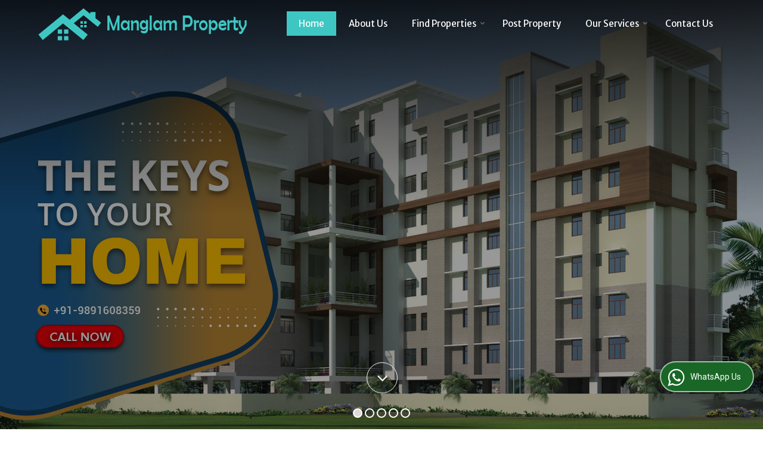

--- FILE ---
content_type: text/html; charset=UTF-8
request_url: https://www.manglamproperty.com/
body_size: 19378
content:
<!DOCTYPE html><html lang="en"><head><meta charset="utf-8"><link rel="preconnect" href="https://fonts.googleapis.com"><link rel="preconnect" href="https://fonts.gstatic.com" crossorigin><link rel="preconnect" href="https://catalog.wlimg.com" crossorigin><link rel="dns-prefetch" href="https://catalog.wlimg.com" crossorigin><meta name="viewport" content="width=device-width, initial-scale=1, maximum-scale=2"><title>Bahadurgarh Properties,Property For Rent &amp; Lease in Haryana</title><meta name="description" content="Leading Real Estate Consultant in Haryana - S.S. Associates offering all types of properties such as, Bahadurgarh Properties,Property For Rent &amp; Lease,Real Estate Market in Haryana"><meta name="keywords" content="Bahadurgarh Properties,Property for Rent &amp; Lease,Real Estate Market in Haryana,Residential Property in Bahadurgarh,Property Loan Services in Haryana,Real Estate Consultant in Haryana"><meta property="og:title" content="Bahadurgarh Properties,Property For Rent &amp; Lease in Haryana"><meta property="og:site_name" content="Manglam Property"><meta property="og:url" content="https://www.manglamproperty.com/"><meta property="og:description" content="Leading Real Estate Consultant in Haryana - S.S. Associates offering all types of properties such as, Bahadurgarh Properties,Property For Rent &amp; Lease,Real Estate Market in Haryana"><meta property="og:type" content="website"><meta property="og:image" content="https://catalog.wlimg.com/3/256830/other-images/23834.jpg"><meta property="og:logo" content="https://catalog.wlimg.com/3/256830/other-images/23834.jpg"><meta property="twitter:card" content="summary_large_image"><meta property="twitter:title" content="Bahadurgarh Properties,Property For Rent &amp; Lease in Haryana"><meta property="twitter:url" content="https://www.manglamproperty.com/"><meta property="twitter:description" content="Leading Real Estate Consultant in Haryana - S.S. Associates offering all types of properties such as, Bahadurgarh Properties,Property For Rent &amp; Lease,Real Estate Market in Haryana"><meta property="twitter:image" content="https://catalog.wlimg.com/3/256830/other-images/23834.jpg"><link rel="canonical" href="https://www.manglamproperty.com/"><script async src="https://www.googletagmanager.com/gtag/js?id=G-DF0FWDXKQL"></script><script> window.dataLayer = window.dataLayer || []; function gtag(){dataLayer.push(arguments);} gtag('js', new Date()); gtag('config', 'G-DF0FWDXKQL');</script><link rel="preload" as="style" href="https://catalog.wlimg.com/main-common/catalog_common.css"><link rel="stylesheet" href="https://catalog.wlimg.com/main-common/catalog_common.css" ><link rel="preload" as="style" href="https://catalog.wlimg.com/templates-images/12569/12574/catalog.css"><link rel="stylesheet" href="https://catalog.wlimg.com/templates-images/12569/12574/catalog.css" ><link rel="stylesheet" href="https://catalog.wlimg.com/templates-images/12569/12574/responsive.css" media="(min-width:641px) and (max-width:980px)"><link rel="stylesheet" href="https://catalog.wlimg.com/templates-images/12569/12574/mobile.css" media="(max-width:640px)"><link rel="icon" href="https://catalog.wlimg.com/ico-images/m.ico" type="image/x-icon"><link href="https://catalog.weblink.in/dynamic-files/rei/other-files/256830/256830.css" rel="stylesheet"><style> @import url('https://fonts.googleapis.com/css2?family=Merriweather+Sans&display=swap');	body,html body,h1,h2,h3,h4,h5,h6,.smsBtn, .emailBtn,.ffpp,.ffos,.ffrr,.input,input,select,textarea	{font-family: 'Merriweather Sans', sans-serif !important;font-weight:normal;}	.ddsmoothmenu ul li a{font-family: 'Merriweather Sans', sans-serif !important;}</style><style>.company_logo .com_title a{font-weight:600;}</style><script>var loadDeferredStyles = function() {	var addStylesNode = document.getElementsByClassName("deferred-styles");	var replacement = document.createElement("div");	replacement.innerHTML = '';	for (var i = 0; i < addStylesNode.length; i++) {	replacement.innerHTML += addStylesNode[i].textContent;	}	if((replacement.innerHTML).trim() != ''){	document.body.appendChild(replacement);	}	}; var raf = requestAnimationFrame || mozRequestAnimationFrame || webkitRequestAnimationFrame || msRequestAnimationFrame; if (raf) raf(function() { window.setTimeout(loadDeferredStyles, 0); }); else window.addEventListener('load', loadDeferredStyles); </script><link rel="preload" as="script" href="https://catalog.wlimg.com/main-common/catalog_common_new.js"><script src="https://catalog.wlimg.com/main-common/catalog_common_new.js"></script><link rel="preload" as="script" href="https://catalog.wlimg.com/templates-images/12569/common/catalog_new.js"><script src="https://catalog.wlimg.com/templates-images/12569/common/catalog_new.js"></script><script>jQuery('.fancybox').fancybox();	jQuery( document ).ready(function() {	jQuery('[data-fancybox="showZoomImage"]').fancybox({	thumbs : {	autoStart : true,	axis : 'x'	}	});	});</script><script>jQuery(document).ready(function(e) {	jQuery('.myTabs').tabs({'fxShow': true,'bookmarkable':false});	jQuery(".tcl .plus").live("click", function() {	jQuery(this).toggleClass('act').parent().find('ul').slideToggle('slow');	});	jQuery(".plusMinus").on("click", function(){	jQuery(this).toggleClass('act').parent().next('.showHide_rp').slideToggle('slow');	});	if ($(window).width() < 992) {	jQuery('.right-head .icon').click(function(event){	jQuery(this).toggleClass('open');	jQuery(this).parent('.right-head').toggleClass('open');	jQuery('.right-head .dropdown').slideToggle(300);	event.stopPropagation()	});	jQuery('html, body').click(function(){	jQuery('.right-head, .right-head .icon').removeClass('open');	jQuery('.right-head .dropdown').slideUp(300)	});	jQuery('.right-head .dropdown').on('click',function(event){	event.stopPropagation();	});	$('[data-fancybox]').fancybox({ protect: true	});	}	});</script><script defer src="https://www.manglamproperty.com/hitcounter/index.php?mem_id=54499"></script><script>jQuery(window).load(function(e) {	function triggerHtmlEvent(element, eventName)	{ var event; if(document.createEvent) { event = document.createEvent('HTMLEvents'); event.initEvent(eventName, true, true); element.dispatchEvent(event); } else { event = document.createEventObject(); event.eventType = eventName; element.fireEvent('on' + event.eventType, event); }	}$('.translation-links a').click(function(e)	{	e.preventDefault();	var lang = $(this).data('lang');	$('#google_translate_element select option').each(function(){	if($(this).text().indexOf(lang) > -1) {	$(this).parent().val($(this).val());	var container = document.getElementById('google_translate_element');	var select = container.getElementsByTagName('select')[0];	triggerHtmlEvent(select, 'change');	} });	});	})</script><script>function showme(val) {	if(val=="2" || val=="3") {	document.getElementById('rent').style.display = 'block';	document.getElementById('sell').style.display = 'none';	}	else if(val=="1") {	document.getElementById('rent').style.display = 'none';	document.getElementById('sell').style.display = 'block';	}	}</script><style>.horizontal253220 .imgFrame, .horizontal253220 .imgLeft .td-1, .horizontal253220 .imgRight .td-2{width:250px; height:250px;}	.horizontal253220 .imgFrame .imgWidth, .horizontal253220 li .imgWidth, .horizontal253220 .floatLiFommat li .imgWidth, .horizontal253220 .floatLiFommat .imgLeft .td-1 .imgWidth, .horizontal253220 .floatLiFommat .imgLeft .td-2 .imgWidth {width:250px; height:250px;overflow: hidden;}	.horizontal253220 .imgFrame .imgWidth img, .horizontal253220 li .imgWidth img, .horizontal253220 .floatLiFommat li .imgWidth img, .horizontal253220 .floatLiFommat .imgLeft .td-1 .imgWidth img, .horizontal253220 .floatLiFommat .imgLeft .td-2 .imgWidth img {min-height: 250px; width: 100%;z-index: -1;margin-left: -1000px;}	.horizontal253220 .imgFrame img, .horizontal253220 .imgLeft .td-1 img, .horizontal253220 .imgRight .td-2 img{ max-width:250px; max-height:250px;}	@media(max-width:480px){	.horizontal253220 .floatLiFommat .imgLeft .td-1, .horizontal253220 .floatLiFommat .imgRight .td-2{display: block;margin: 10px auto;padding:0;}	}	.horizontal253221 .no-scroll253221 li,.horizontal253221 .no-scroll253221.floatLiFommat li{width:375px;padding-right:20px;padding-left:20px;box-sizing:border-box;}	.horizontal253221 .imgFrame, .horizontal253221 .no-scroll253221.floatLiFommat .imgLeft .td-1, .horizontal253221 .no-scroll253221.floatLiFommat .imgRight .td-2{width:350px; height:300px;}	.horizontal253221 .imgFrame img, .horizontal253221 .no-scroll253221 li img, .horizontal253221 .no-scroll253221.floatLiFommat li img, .horizontal253221 .no-scroll253221.floatLiFommat .imgLeft .td-1 img, .horizontal253221 .no-scroll253221.floatLiFommat .imgLeft .td-2 img {width:350px;}	.horizontal253221 .imgFrame .imgWidth, .horizontal253221 .no-scroll253221 li .imgWidth, .horizontal253221 .no-scroll253221.floatLiFommat li .imgWidth, .horizontal253221 .no-scroll253221.floatLiFommat .imgLeft .td-1 .imgWidth, .horizontal253221 .no-scroll253221.floatLiFommat .imgLeft .td-2 .imgWidth {width:350px; height:300px;overflow: hidden;}	.horizontal253221 .imgFrame .imgWidth img, .horizontal253221 .no-scroll253221 li .imgWidth img, .horizontal253221 .no-scroll253221.floatLiFommat li .imgWidth img, .horizontal253221 .no-scroll253221.floatLiFommat .imgLeft .td-1 .imgWidth img, .horizontal253221 .no-scroll253221.floatLiFommat .imgLeft .td-2 .imgWidth img {min-height: 350px; width: 100%;z-index: -1;margin-left: -1000px;}	.horizontal253221 .no-scroll253221:before,.no-scroll253221:after{content:"";display:table;}	.horizontal253221 .no-scroll253221:after{clear:both;}	.horizontal253221 .no-scroll253221 li{float:left;margin-bottom:15px;}	@media(max-width:1024px){	.horizontal253221 .no-scroll253221 li{width:33%;box-sizing:border-box;}.horizontal253221 .no-scroll253221.floatLiFommat li{width:33%;box-sizing:border-box;}	.horizontal253221 .imgFrame img, .horizontal253221 .no-scroll253221 li img, .horizontal253221 .no-scroll253221.floatLiFommat li img, .horizontal253221 .no-scroll253221.floatLiFommat .imgLeft .td-1 img, .horizontal253221 .no-scroll253221.floatLiFommat .imgLeft .td-2 img {width:315px; max-height:270px;}	.horizontal253221 .imgFrame .imgWidth, .horizontal253221 .no-scroll253221 li .imgWidth, .horizontal253221 .no-scroll253221.floatLiFommat li .imgWidth, .horizontal253221 .no-scroll253221.floatLiFommat .imgLeft .td-1 .imgWidth, .horizontal253221 .no-scroll253221.floatLiFommat .imgLeft .td-2 .imgWidth {width:315px; height:270px;}	.horizontal253221 .imgFrame, .horizontal253221 .no-scroll253221.floatLiFommat .imgLeft .td-1, .horizontal253221 .no-scroll253221.floatLiFommat .imgRight .td-2{width:315px; height:270px;}	}	@media(max-width:800px){	.horizontal253221 .no-scroll253221 li{width:49.5%;}.horizontal253221 .no-scroll253221.floatLiFommat li{width:49.5%;}	}	@media(max-width:480px){	.horizontal253221 .imgFrame,.horizontal253221 .no-scroll253221.floatLiFommat .imgLeft .td-1, .horizontal253221 .no-scroll253221.floatLiFommat .imgRight .td-2{display: block;margin: 10px auto;}	}	@media(max-width:480px){	.horizontal253221 .no-scroll253221 li{width:100%;margin-right:0;text-align:center;padding:0;}	.horizontal253221 .no-scroll253221.floatLiFommat li{width:100%;margin-right:0;text-align:center;padding:0;}	}	@media(max-width:360px){	.horizontal253221 .imgFrame img, .horizontal253221 .no-scroll253221 li img, .horizontal253221 .no-scroll253221.floatLiFommat li img, .horizontal253221 .no-scroll253221.floatLiFommat .imgLeft .td-1 img, .horizontal253221 .no-scroll253221.floatLiFommat .imgLeft .td-2 img {max-width:250px; max-height:250px;}	.horizontal253221 .imgFrame .imgWidth, .horizontal253221 .no-scroll253221 li .imgWidth, .horizontal253221 .no-scroll253221.floatLiFommat li .imgWidth, .horizontal253221 .no-scroll253221.floatLiFommat .imgLeft .td-1 .imgWidth, .horizontal253221 .no-scroll253221.floatLiFommat .imgLeft .td-2 .imgWidth {max-width:250px; max-height:250px;}	.horizontal253221 .imgFrame, .horizontal253221 .no-scroll253221.floatLiFommat .imgLeft .td-1, .horizontal253221 .no-scroll253221.floatLiFommat .imgRight .td-2{max-width:250px; max-height:250px;}	}	.horizontal253222 .no-scroll253222 li,.horizontal253222 .no-scroll253222.floatLiFommat li{width:550px;padding-right:20px;padding-left:20px;box-sizing:border-box;}	.horizontal253222 .imgFrame, .horizontal253222 .no-scroll253222.floatLiFommat .imgLeft .td-1, .horizontal253222 .no-scroll253222.floatLiFommat .imgRight .td-2{width:60px; height:60px;}	.horizontal253222 .imgFrame img, .horizontal253222 .no-scroll253222 li img, .horizontal253222 .no-scroll253222.floatLiFommat li img, .horizontal253222 .no-scroll253222.floatLiFommat .imgLeft .td-1 img, .horizontal253222 .no-scroll253222.floatLiFommat .imgLeft .td-2 img {width:60px;}	.horizontal253222 .imgFrame .imgWidth, .horizontal253222 .no-scroll253222 li .imgWidth, .horizontal253222 .no-scroll253222.floatLiFommat li .imgWidth, .horizontal253222 .no-scroll253222.floatLiFommat .imgLeft .td-1 .imgWidth, .horizontal253222 .no-scroll253222.floatLiFommat .imgLeft .td-2 .imgWidth {width:60px; height:60px;overflow: hidden;}	.horizontal253222 .imgFrame .imgWidth img, .horizontal253222 .no-scroll253222 li .imgWidth img, .horizontal253222 .no-scroll253222.floatLiFommat li .imgWidth img, .horizontal253222 .no-scroll253222.floatLiFommat .imgLeft .td-1 .imgWidth img, .horizontal253222 .no-scroll253222.floatLiFommat .imgLeft .td-2 .imgWidth img {min-height: 60px; width: 100%;z-index: -1;margin-left: -1000px;}	.horizontal253222 .no-scroll253222:before,.no-scroll253222:after{content:"";display:table;}	.horizontal253222 .no-scroll253222:after{clear:both;}	.horizontal253222 .no-scroll253222 li{float:left;margin-bottom:15px;}	@media(max-width:1024px){	.horizontal253222 .no-scroll253222 li{width:49.5%;box-sizing:border-box;}.horizontal253222 .no-scroll253222.floatLiFommat li{width:49.5%;box-sizing:border-box;}	.horizontal253222 .imgFrame img, .horizontal253222 .no-scroll253222 li img, .horizontal253222 .no-scroll253222.floatLiFommat li img, .horizontal253222 .no-scroll253222.floatLiFommat .imgLeft .td-1 img, .horizontal253222 .no-scroll253222.floatLiFommat .imgLeft .td-2 img {width:54px; max-height:54px;}	.horizontal253222 .imgFrame .imgWidth, .horizontal253222 .no-scroll253222 li .imgWidth, .horizontal253222 .no-scroll253222.floatLiFommat li .imgWidth, .horizontal253222 .no-scroll253222.floatLiFommat .imgLeft .td-1 .imgWidth, .horizontal253222 .no-scroll253222.floatLiFommat .imgLeft .td-2 .imgWidth {width:54px; height:54px;}	.horizontal253222 .imgFrame, .horizontal253222 .no-scroll253222.floatLiFommat .imgLeft .td-1, .horizontal253222 .no-scroll253222.floatLiFommat .imgRight .td-2{width:54px; height:54px;}	}	@media(max-width:800px){	.horizontal253222 .no-scroll253222 li{width:100%;}.horizontal253222 .no-scroll253222.floatLiFommat li{width:100%;}	}	@media(max-width:640px){	.horizontal253222 .no-scroll253222 li{width:49.5%;}.horizontal253222 .no-scroll253222.floatLiFommat li{width:49.5%;}	.horizontal253222 .imgFrame,.horizontal253222 .no-scroll253222.floatLiFommat .imgLeft .td-1, .horizontal253222 .no-scroll253222.floatLiFommat .imgRight .td-2{display: block;margin: 10px auto;}	}	@media(max-width:480px){	.horizontal253222 .no-scroll253222 li{width:100%;margin-right:0;text-align:center;padding:0;}	.horizontal253222 .no-scroll253222.floatLiFommat li{width:100%;margin-right:0;text-align:center;padding:0;}	}	@media(max-width:360px){	.horizontal253222 .imgFrame img, .horizontal253222 .no-scroll253222 li img, .horizontal253222 .no-scroll253222.floatLiFommat li img, .horizontal253222 .no-scroll253222.floatLiFommat .imgLeft .td-1 img, .horizontal253222 .no-scroll253222.floatLiFommat .imgLeft .td-2 img {max-width:250px; max-height:250px;}	.horizontal253222 .imgFrame .imgWidth, .horizontal253222 .no-scroll253222 li .imgWidth, .horizontal253222 .no-scroll253222.floatLiFommat li .imgWidth, .horizontal253222 .no-scroll253222.floatLiFommat .imgLeft .td-1 .imgWidth, .horizontal253222 .no-scroll253222.floatLiFommat .imgLeft .td-2 .imgWidth {max-width:250px; max-height:250px;}	.horizontal253222 .imgFrame, .horizontal253222 .no-scroll253222.floatLiFommat .imgLeft .td-1, .horizontal253222 .no-scroll253222.floatLiFommat .imgRight .td-2{max-width:250px; max-height:250px;}	}	.horizontal253223 .imgFrame, .horizontal253223 .imgLeft .td-1, .horizontal253223 .imgRight .td-2{width:200px; height:200px;}	.horizontal253223 .imgFrame .imgWidth, .horizontal253223 .no-scroll253222 li .imgWidth, .horizontal253223 .no-scroll253222.floatLiFommat li .imgWidth, .horizontal253223 .no-scroll253222.floatLiFommat .imgLeft .td-1 .imgWidth, .horizontal253223 .no-scroll253222.floatLiFommat .imgLeft .td-2 .imgWidth {width:200px; height:200px;overflow: hidden;}	.horizontal253223 .imgFrame .imgWidth img, .horizontal253223 .no-scroll253222 li .imgWidth img, .horizontal253223 .no-scroll253222.floatLiFommat li .imgWidth img, .horizontal253223 .no-scroll253222.floatLiFommat .imgLeft .td-1 .imgWidth img, .horizontal253223 .no-scroll253222.floatLiFommat .imgLeft .td-2 .imgWidth img {min-height: 200px; width: 100%;z-index: -1;margin-left: -1000px;}	.horizontal253223 .imgFrame img, .horizontal253223 .imgLeft .td-1 img, .horizontal253223 .imgRight .td-2 img{ max-width:200px; max-height:200px;}	@media(max-width:480px){	.horizontal253223 .floatLiFommat .imgLeft .td-1, .horizontal253223 .floatLiFommat .imgRight .td-2{display: block;margin: 10px auto;padding:0;}	}	.horizontal253224 .no-scroll253224 li,.horizontal253224 .no-scroll253224.floatLiFommat li{width:225px;box-sizing:border-box;}	.horizontal253224 .imgFrame, .horizontal253224 .no-scroll253224.floatLiFommat .imgLeft .td-1, .horizontal253224 .no-scroll253224.floatLiFommat .imgRight .td-2{width:200px; height:200px;}	.horizontal253224 .imgFrame img, .horizontal253224 .no-scroll253224 li img, .horizontal253224 .no-scroll253224.floatLiFommat li img, .horizontal253224 .no-scroll253224.floatLiFommat .imgLeft .td-1 img, .horizontal253224 .no-scroll253224.floatLiFommat .imgLeft .td-2 img {width:200px;}	.horizontal253224 .imgFrame .imgWidth, .horizontal253224 .no-scroll253224 li .imgWidth, .horizontal253224 .no-scroll253224.floatLiFommat li .imgWidth, .horizontal253224 .no-scroll253224.floatLiFommat .imgLeft .td-1 .imgWidth, .horizontal253224 .no-scroll253224.floatLiFommat .imgLeft .td-2 .imgWidth {width:200px; height:200px;overflow: hidden;}	.horizontal253224 .imgFrame .imgWidth img, .horizontal253224 .no-scroll253224 li .imgWidth img, .horizontal253224 .no-scroll253224.floatLiFommat li .imgWidth img, .horizontal253224 .no-scroll253224.floatLiFommat .imgLeft .td-1 .imgWidth img, .horizontal253224 .no-scroll253224.floatLiFommat .imgLeft .td-2 .imgWidth img {min-height: 200px; width: 100%;z-index: -1;margin-left: -1000px;}	.horizontal253224 .no-scroll253224:before,.no-scroll253224:after{content:"";display:table;}	.horizontal253224 .no-scroll253224:after{clear:both;}	.horizontal253224 .no-scroll253224 li{float:left;margin-bottom:15px;}	@media(max-width:1024px){	.horizontal253224 .no-scroll253224 li{width:20%;box-sizing:border-box;}.horizontal253224 .no-scroll253224.floatLiFommat li{width:20%;box-sizing:border-box;}	.horizontal253224 .imgFrame img, .horizontal253224 .no-scroll253224 li img, .horizontal253224 .no-scroll253224.floatLiFommat li img, .horizontal253224 .no-scroll253224.floatLiFommat .imgLeft .td-1 img, .horizontal253224 .no-scroll253224.floatLiFommat .imgLeft .td-2 img {width:180px; max-height:180px;}	.horizontal253224 .imgFrame .imgWidth, .horizontal253224 .no-scroll253224 li .imgWidth, .horizontal253224 .no-scroll253224.floatLiFommat li .imgWidth, .horizontal253224 .no-scroll253224.floatLiFommat .imgLeft .td-1 .imgWidth, .horizontal253224 .no-scroll253224.floatLiFommat .imgLeft .td-2 .imgWidth {width:180px; height:180px;}	.horizontal253224 .imgFrame, .horizontal253224 .no-scroll253224.floatLiFommat .imgLeft .td-1, .horizontal253224 .no-scroll253224.floatLiFommat .imgRight .td-2{width:180px; height:180px;}	}	@media(max-width:800px){	.horizontal253224 .no-scroll253224 li{width:33%;}.horizontal253224 .no-scroll253224.floatLiFommat li{width:33%;}	}	@media(max-width:640px){	.horizontal253224 .no-scroll253224 li{width:49.5%;}.horizontal253224 .no-scroll253224.floatLiFommat li{width:49.5%;}	.horizontal253224 .imgFrame,.horizontal253224 .no-scroll253224.floatLiFommat .imgLeft .td-1, .horizontal253224 .no-scroll253224.floatLiFommat .imgRight .td-2{display: block;margin: 10px auto;}	}	@media(max-width:480px){	.horizontal253224 .no-scroll253224 li{width:100%;margin-right:0;}	.horizontal253224 .no-scroll253224.floatLiFommat li{width:100%;margin-right:0;padding:0;}	}	@media(max-width:360px){	.horizontal253224 .imgFrame img, .horizontal253224 .no-scroll253224 li img, .horizontal253224 .no-scroll253224.floatLiFommat li img, .horizontal253224 .no-scroll253224.floatLiFommat .imgLeft .td-1 img, .horizontal253224 .no-scroll253224.floatLiFommat .imgLeft .td-2 img {max-width:250px; max-height:250px;}	.horizontal253224 .imgFrame .imgWidth, .horizontal253224 .no-scroll253224 li .imgWidth, .horizontal253224 .no-scroll253224.floatLiFommat li .imgWidth, .horizontal253224 .no-scroll253224.floatLiFommat .imgLeft .td-1 .imgWidth, .horizontal253224 .no-scroll253224.floatLiFommat .imgLeft .td-2 .imgWidth {max-width:250px; max-height:250px;}	.horizontal253224 .imgFrame, .horizontal253224 .no-scroll253224.floatLiFommat .imgLeft .td-1, .horizontal253224 .no-scroll253224.floatLiFommat .imgRight .td-2{max-width:250px; max-height:250px;}	}</style><script>jQuery(window).load(function(){	var DG_T = jQuery('.fixer').offset().top;	var WH1 = jQuery(window).innerHeight();	var FH1 = jQuery('.fixer').outerHeight();	var DH1 = jQuery(document).innerHeight()-(FH1+DG_T*2.3);	var SH1 = WH1+FH1;	if(DH1>= SH1){	jQuery(window).scroll(function(){if(jQuery(this).scrollTop()>DG_T){jQuery('.fixer').addClass('t2_fixer'); jQuery('.top_space').show();}else{jQuery('.fixer').removeClass('t2_fixer'); jQuery('.top_space').hide();}	})}	}) </script><style>/***** MODIFY THEME *****/	#saveThemeContainer{top:130px; z-index:999999}	#saveThemeToggle,#saveThemeContent{background:#222 none no-repeat center center;border:1px solid #fff;border-left:0;border-top:0;box-shadow:0 0 7px #000;}	#saveThemeToggle{background-image:url(https://catalog.wlimg.com/templates-images/12569/12574/setting-icon.gif);width:30px;height:30px;margin-left:-1px;}	body.boxed{max-width:1200px; margin:0 auto;-webkit-box-shadow: 0px 0px 8px 1px rgba(0,0,0,0.2);-moz-box-shadow:0px 0px 8px 1px rgba(0,0,0,0.2);box-shadow: 0px 0px 8px 1px rgba(0,0,0,0.2); position:relative;}	.layout-style{padding-top:12px;text-align: center;} .layout-style p{color:#fff;font-size:14px;line-height:22px;text-align:center; }	.page-style{width:40px;padding:8px;border:1px solid #b0b0b0;margin:2px;display:inline-block;background:#ffffff;color:#333; cursor:pointer;font-size:12px;text-align:center; }	.page-style.active{color:#00abed; border:1px solid #00abed; }	.bg1, .bg2, .bg3, .bg4{width:12px;height:8px;background-size:cover;border:4px solid #fff;margin-bottom:0px; }	.reset{width:12px;height:8px;border:4px solid #fff;margin-bottom:0px;background:#000;}	.bg1{background:url(https://catalog.wlimg.com/templates-images/12569/12574/bg1.jpg);} .bg2{background:url(https://catalog.wlimg.com/templates-images/12569/12574/bg2.jpg);}	.bg3{background:url(https://catalog.wlimg.com/templates-images/12569/12574/bg3.jpg);} .bg4{background:url(https://catalog.wlimg.com/templates-images/12569/12574/bg4.jpg);}</style><style id="styleBackgroundColor_02"> #headerFormatNT nav.f1, a.button, .button a, .category li:hover .bg,footer,.right-head .icon span, .right-head .icon span::before, .right-head .icon span::after, .headRw_f3.headHr, .clfd-price, .slider-content3 a + a, .slider-content4 a + a, .services-list .ser-icon, a.site-btn, button.site-btn, #middle .ui-tabs-nav .ui-tabs-selected a, #middle .ui-tabs-nav a:hover, #middle .ui-tabs-nav a:focus, #middle .ui-tabs-nav a:active, #middle .ui-tabs-nav .ui-tabs-active a, #middle .ui-tabs-nav .ui-state-active a, footer .headHr, .headHr, .paging span.on, .paging a:hover, a.buttonBig:hover, input.buttonBig:hover, .buttonBig a:hover,.bx-wrapper .bx-pager.bx-default-pager a:hover,.bx-wrapper .bx-pager.bx-default-pager a.active,.back, .clfd-details .bx-wrapper .bx-prev, .nslider .bx-wrapper .bx-prev,.clfd-details .bx-wrapper .bx-next, .nslider .bx-wrapper .bx-next, .saleRent .bx-wrapper .bx-prev,.saleRent .bx-wrapper .bx-next, .headFormat.f6, .resort-box2:hover .iconBox, .theme1, .head-bdrb::before, input.button:hover, .hd_frmt_f6_outer, header.f6Tree_bg ~ .headBg.theme2,.shapeLtPolyg::before, input.razorpay-payment-button:hover, .tstArrow .testimonial_fm ul li > div span.i.large:before, .theme1-before:before, .theme1-after:after, .theme1-before *:before, .theme1-after *:after, .fldynBnr span.buttonBig:hover{background-color: #1c594b;} header.f48 .row2:after{border-right-color:#1c594b;} .logoBg::before, .logoBg::after,.ui-tabs-nav .ui-tabs-selected a:after, .hoverHdDt .slider ul li > div{border-top-color:#1c594b;} .contDtls .smsBtn.theme2,.theme1Bdr, .tileCBdr::after{border-color:#1c594b;} .job-rdsBdr .slider ul li > div:hover {border-left-color: #1c594b;}</style><style id="styleBackgroundColor_03"> .ddsmoothmenu > ul > li > a.selected, .ddsmoothmenu ul li a:hover, .ddsmoothmenu ul li.on>a, nav.f2 .ddsmoothmenu ul li a:hover, nav.f2 .ddsmoothmenu ul li.on > a, nav.f3 .ddsmoothmenu ul li a:hover, nav.f3 .ddsmoothmenu > ul > li > a.selected, nav.f3 .ddsmoothmenu ul li a:hover, nav.f3 .ddsmoothmenu ul li.on > a, a.buttonBig, input.buttonBig, .buttonBig a,.category .bg, .slider-content h1::after, .slider-content .hd1::after, a.button:hover, .button a:hover, input.button, .slider-content2 .search-btn, .search-btn, .slider-content3 a, .slider-content4 a, .contact-icon, button.site-btn, #middle .ui-tabs-nav a, #middle .ui-tabs-nav .ui-tabs-disabled a:hover, #middle .ui-tabs-nav .ui-tabs-disabled a:focus, #middle .ui-tabs-nav .ui-tabs-disabled a:active, #tml > ul >li.on > a, #tml > ul > li:hover > a, #footerFormat1 a.button,.project_tml > li.on a, .project_tml > li a:hover,#projectMoreLinksDiv a:hover,.front, #bx-pager ul li a.active, .resort-box .overlay, .clfd-details .bx-wrapper .bx-next:hover, .nslider .bx-wrapper .bx-next:hover, .clfd-details .bx-wrapper .bx-prev:hover, .nslider .bx-wrapper .bx-prev:hover, .borderB::after, .saleRent .bx-wrapper .bx-prev:hover,.saleRent .bx-wrapper .bx-next:hover, .resort-box2 .iconBox, .supHead, .sale, .clfd-icon li:hover, .theme2, .left_Frmt h2 + p::after, #footerFormat1 .button, .head-bdrb::after, .f16-service .back, .ttw-navbg .t2_fixer, .menu.f6-ttw::before, .hd_frmt_f6_outer::before, .tour-clfd ul li .h a:before, .bdr-btn:hover, .bdr-btn a:hover, .reiDetail-nav ul li a:hover, .reiDetail-nav ul li a.on, .step-services .slider li > div:hover, header.f48 .tgl li:hover, .headingBbdr .h1::after, .ddsmoothmenu ul li ul a.selected, .ddsmoothmenu ul li ul a:hover, .ddsmoothmenu ul li ul li.on > a, .logoPolyg::before, .shapeRtPolyg::before, .shapeRtPolyg::after, input.razorpay-payment-button, .relOtherinfo .slider ul li:nth-child(2) > div.tstImgView::after, nav.f3.f3_trans .ddsmoothmenu > ul > li > a:hover::before, nav.f3.f3_trans .ddsmoothmenu > ul > li > a.selected::before, nav.f3.f3_trans .ddsmoothmenu > ul > li.on > a::before, .themeProBg .slider ul li .data:hover, .themeCinfo ul li:hover > .cInfo-box, .tp_f3 .slider ul li > .data:hover, .tp_f3 .slider ul li > .data:hover > .dib, .rei-ser .slider ul li .data:hover, div.ddsmoothmobile ul li.on a, div.ddsmoothmobile ul li.selected a, div.ddsmoothmobile ul li:hover a, .reiSlBtm .fluid_dg_caption .btns a:hover, .arwBtn a.buttonBig::before, .hoverHdDt .slider ul li > div::before, .theme2-before:before, .theme2-after:after, .theme2-before *:before, .theme2-after *:after, .fldynBnr span.buttonBig, #middle #tabs-enq .ui-tabs-nav .ui-tabs-selected a, #middle #tabs-enq .ui-tabs-nav a:hover, #middle #tabs-enq .ui-tabs-nav a:focus, #middle #tabs-enq .ui-tabs-nav a:active, #middle #tabs-enq .ui-tabs-nav .ui-tabs-active a, #middle #tabs-enq .ui-tabs-nav .ui-state-active a{background-color:#3ec7c2;} .h2 h2, .h2 h3, #middle .h2 p.rHead,.project_tml,.shadowList ul li:hover .cdctent.bdrB, .enq-frm input:focus, .enq-frm select:focus, .headFormat.f6::before, .banner_area.f6 .fluid_dg_visThumb.fluid_dgcurrent, .bdr-btn, .bdr-btn a, .single-product .single-box-bdr, .contDtls .emailBtn.theme1, .headingBbdr.fullAbt .buttonBig::after, .relImgCont .row1.dt .col-1.w25 > .pr,.themeBdr, .theme2Bdr, .sngTitle.btmArrw .ic, .ltHdBdr .hd_h2 h2.hd_NT {border-color:#3ec7c2; } .intro-f3 .enter-btn:after, .job-rdsBdr .slider ul li > div{border-left-color:#3ec7c2; } .ttw-navbg::before, .clickBox, .trngleAbtshape .DynBanner::after, .trngleBtmShape .imgShape::after {border-bottom-color:#3ec7c2;} .contDtls .emailBtn.theme1, footer .planNwsltr input.button, .sngTitle .slider ul li:hover .clfd-view .heading a{color:#3ec7c2;} .trngleAbtshape .DynBanner::before, .triangle-topleft::after,#tabs-enq .ui-tabs-nav .ui-tabs-selected a:after{border-top-color: #3ec7c2;} .svgCompInfo .iconBox svg{fill:#3ec7c2;} .slRghtCont .fluid_dg_caption > div{ border-color:#3ec7c2;}</style><style id="styleBackgroundColor_04"> .dif, .dif a, a.dif, .dif2 span, .dif2 span a, a:hover, #middle .bxslider .h, #middle .bxslider .h a, div.ddsmoothmobile ul li a:hover, #middle .h2 h2, .ttw-serbg .data .dif a, .ttw-serbg .data .dif, .ttw-serbg .data a.dif, .indService ul li > div:before, .contDtls .smsBtn.theme2, nav.f3.f3_trans .ddsmoothmenu > ul > li.on > a, nav.f3.f3_trans .ddsmoothmenu > ul > li > a:hover, nav.f3.f3_trans .ddsmoothmenu > ul > li > a.selected, .reiSlBtm .fluid_dg_caption .btns a, .arwBtn a.buttonBig{color: #118783; }</style><style id="styleBackgroundColor_05"> #bodyFormatNT.evenOdd section:nth-child(odd), #bodyFormatNT.oddEven section:nth-child(even), .bodycontent,#headerFormatNT nav.f3, .t2_fixer.bg_df{background-color:#ffffff;}	.headFormat.f6.hd_new.f6-ttw::before{border-bottom-color:#ffffff; }	.banner_area.f16::before,.single-product .single-product, header.f48 .row2:before{border-right-color:#ffffff;}	.f16-service::after,.ltTrng::before{border-left-color:#ffffff; }	#bodyFormatNT.evenOdd section:nth-child(odd) .data .view-arrow, #bodyFormatNT.oddEven section:nth-child(even) .data .view-arrow{background:#ffffff;}	.fede-content .view-more:before{background:linear-gradient(90deg, rgba(255, 255, 255, 0) 0%, #ffffff 28%);}</style><style id="styleBackgroundColor_06"> #bodyFormatNT.evenOdd section:nth-child(even), #bodyFormatNT.oddEven section:nth-child(odd){background-color:#f3f3f3;} #bodyFormatNT.evenOdd section:nth-child(even) .data .view-arrow, #bodyFormatNT.oddEven section:nth-child(odd) .data .view-arrow{background:#f3f3f3;}</style><style id="styleBackgroundColor_07"> html body{background-color:#ffffff;} </style><style id="styleBackgroundColor_08"> .head-c1{color:#1c594b;} </style><style id="styleBackgroundColor_09"> .head-c2{color:#3ec7c2;} </style><style id="styleBackgroundColor_10"> .theme3{background-color:#1c594b;} </style><style id="styleBackgroundColor_11"> .theme4{background-color:#3ec7c2;} .theme4c{color:#3ec7c2; } </style><style id="styleBackgroundColor_14"> .theme5, .ttw-navbg .ddsmoothmenu ul li a:hover, .ttw-navbg .ddsmoothmenu ul li a:hover, .ttw-navbg .ddsmoothmenu ul li.on > a{background-color:#e92f2f; } </style><style id="styleBackgroundColor_12"> .headVr{background-color:#f8f8f8; } </style><style id="styleBackgroundColor_13"> .data, .testimonial_fm li > div.data, .smsEmailTop .smsEmail .theme1{background-color:#fcfcfc; } </style><style>#footerFormat1 .bgReverce{background-image:url(https://catalog.wlimg.com/templates-images/12569/12574/rei_footerbg.png);}</style><script type="application/ld+json">{ "@context": "https://schema.org", "@type": "RealEstateAgent", "name": "Manglam Property", "priceRange": "$$", "image": "https://catalog.wlimg.com/3/256830/other-images/12569-comp-image.png", "logo": "https://catalog.wlimg.com/3/256830/other-images/12569-comp-image.png", "description": "Leading Real Estate Consultant in Haryana - S.S. Associates offering all types of properties such as, Bahadurgarh Properties,Property For Rent &amp; Lease,Real Estate Market in Haryana", "url" : "https://www.manglamproperty.com", "sameAs" : [ ""],	"address": {	"@type": "PostalAddress",	"streetAddress": "2484 Sec 9A, Behind the HUDA Office, Near Shopping Centre",	"addressLocality": "Sector 9, Bahadurgarh",	"addressRegion": "Haryana",	"postalCode": "124507",	"addressCountry": "India",	"telephone" : "+91-9891608359",	"email": "manglaminfo99@gmail.com" }, "contactPoint" : [	{ "@type" : "ContactPoint",	"telephone" : "+91-9891608359",	"contactType" : "Customer Support",	"contactOption" : "TollFree",	"areaServed" : "India"	} ] }</script><script type="application/ld+json" >[	{ "@context": "www.schema.org",	"@type": "LocalBusiness",	"name": "Manglam Property",	"url": "https://www.manglamproperty.com",	"image": "https://catalog.wlimg.com/3/256830/other-images/12569-comp-image.png",	"description": "Leading Real Estate Consultant in Haryana - S.S. Associates offering all types of properties such as, Bahadurgarh Properties,Property For Rent &amp; Lease,Real Estate Market in Haryana",	"telephone": "+91-9891608359",	"address": {	"@type": "PostalAddress",	"streetAddress": "2484 Sec 9A, Behind the HUDA Office, Near Shopping Centre",	"addressLocality": "Sector 9, Bahadurgarh",	"addressRegion": "Haryana",	"postalCode": "124507",	"addressCountry": "India"	},	"geo": {	"@type": "GeoCoordinates",	"latitude": "28.6843",	"longitude": "76.9427"	}	}	]</script><script defer src="https://catalog.wlimg.com/main-common/jquery.ui.totop.js"></script><script>jQuery(document).ready(function(e){	jQuery().UItoTop({ easingType:'easeOutQuart' });	});</script></head><body class="index_pg " ><div class="bodycontent rei submit-body-space"><header class="navF1_format"><div class="headFormat f16"> <div class="fixer"> <div class="tml_r_format bdr0 theme1 pl15px pr15px"> <div class="wrap"> <div class="row1 col-12 dt"> <div class="col-1 pr20px ofh"><div class="company_mH dt"><div class="dib dtc vam" id="company"><a class="dib" href="https://www.manglamproperty.com/" title="Manglam Property"><img src="https://catalog.wlimg.com/3/256830/other-images/12569-comp-image.png" width="" height="" alt="Manglam Property" title="Manglam Property" loading="lazy"></a></div></div></div> <div class="col-2 serchTMarg"> <div class="rightL-dropNav"><div class="bg_df_fr"><nav class="rl_child afterdiv"> <a class="animateddrawer" id="ddsmoothmenu-mobiletoggle" href="#"><span></span></a> <div id="smoothmenu1" class="ddsmoothmenu al xlarge" style="font-weight:normal;"> <ul><li class="on"><a href="https://www.manglamproperty.com/" title="Home" >Home</a></li><li ><a href="https://www.manglamproperty.com/about-us.htm" title="About Us" >About Us</a></li><li ><a href="https://www.manglamproperty.com/find-properties.htm" title="Find Properties" >Find Properties</a><ul class="menu_style"> <li class="menu-arrow menu-arrow-top ac cp bdr0"></li><li class="liH" ><a href="https://www.manglamproperty.com/property-for-sale-in-bahadurgarh.htm" title="Property for Sale in Property in Bahadurgarh" >Property in Bahadurgarh</a></li><li class="liH" ><a href="https://www.manglamproperty.com/property-for-sale-in-sector-2-bahadurgarh.htm" title="Property for Sale in Sector 2 Bahadurgarh" >Sector 2 Bahadurgarh</a></li><li class="liH" ><a href="https://www.manglamproperty.com/property-for-sale-in-sector-13-bahadurgarh.htm" title="Property for Sale in Sector 13 Bahadurgarh" >Sector 13 Bahadurgarh</a></li><li class="liH" ><a href="https://www.manglamproperty.com/property-for-sale-in-sector-11-bahadurgarh.htm" title="Property for Sale in Sector 11 Bahadurgarh" >Sector 11 Bahadurgarh</a></li><li class="liH" ><a href="https://www.manglamproperty.com/property-for-sale-in-sector-10-bahadurgarh.htm" title="Property for Sale in Sector 10, Bahadurgarh" >Sector 10, Bahadurgarh</a></li><li class="liH" ><a href="https://www.manglamproperty.com/property-for-sale-in-sector-9-bahadurgarh.htm" title="Property for Sale in Sector 9 Bahadurgarh" >Sector 9 Bahadurgarh</a><ul><li ><a href="https://www.manglamproperty.com/3-bhk-builder-floor-for-sale-in-sector-9-bahadurgarh.htm" title="3 BHK Builder Floor for Sale in Sector 9 Bahadurgarh" >3 BHK Builder Floor</a></li></ul></li><li class="liH" ><a href="https://www.manglamproperty.com/property-for-sale-in-sector-37-bahadurgarh.htm" title="Property for Sale in Sector 37 Bahadurgarh" >Sector 37 Bahadurgarh</a><ul><li ><a href="https://www.manglamproperty.com/2-bhk-flats-apartments-for-sale-in-sector-37-bahadurgarh.htm" title="2 BHK Flats &amp; Apartments for Sale in Sector 37 Bahadurgarh" >2 BHK Flats &amp; Apartments</a></li><li ><a href="https://www.manglamproperty.com/3-bhk-flats-apartments-for-sale-in-sector-37-bahadurgarh.htm" title="3 BHK Flats &amp; Apartments for Sale in Sector 37 Bahadurgarh" >3 BHK Flats &amp; Apartments</a></li><li ><a href="https://www.manglamproperty.com/3-bhk-builder-floor-for-sale-in-sector-37-bahadurgarh.htm" title="3 BHK Builder Floor for Sale in Sector 37 Bahadurgarh" >3 BHK Builder Floor</a></li><li ><a href="https://www.manglamproperty.com/4-bhk-builder-floor-for-sale-in-sector-37-bahadurgarh.htm" title="4 BHK Builder Floor for Sale in Sector 37 Bahadurgarh" >4 BHK Builder Floor</a></li><li ><a href="https://www.manglamproperty.com/3-bhk-individual-house-for-sale-in-sector-37-bahadurgarh.htm" title="3 BHK Independent House for Sale in Sector 37 Bahadurgarh" >3 BHK Independent House</a></li></ul></li><li class="liH" ><a href="https://www.manglamproperty.com/property-for-sale-in-sector-9a-bahadurgarh.htm" title="Property for Sale in Sector 9A Bahadurgarh" >Sector 9A Bahadurgarh</a><ul><li ><a href="https://www.manglamproperty.com/3-bhk-builder-floor-for-sale-in-sector-9a-bahadurgarh.htm" title="3 BHK Builder Floor for Sale in Sector 9A Bahadurgarh" >3 BHK Builder Floor</a></li><li ><a href="https://www.manglamproperty.com/4-bhk-builder-floor-for-sale-in-sector-9a-bahadurgarh.htm" title="4 BHK Builder Floor for Sale in Sector 9A Bahadurgarh" >4 BHK Builder Floor</a></li><li ><a href="https://www.manglamproperty.com/3-bhk-individual-house-for-sale-in-sector-9a-bahadurgarh.htm" title="3 BHK Independent House for Sale in Sector 9A Bahadurgarh" >3 BHK Independent House</a></li></ul></li><li class="liH" ><a href="https://www.manglamproperty.com/property-for-sale-in-sector-36-bahadurgarh.htm" title="Property for Sale in Sector 36 Bahadurgarh" >Sector 36 Bahadurgarh</a></li><li class="liH" ><a href="https://www.manglamproperty.com/property-for-sale-in-sector-14-bahadurgarh.htm" title="Property for Sale in Sector 14 Bahadurgarh" >Sector 14 Bahadurgarh</a><ul><li ><a href="https://www.manglamproperty.com/3-bhk-builder-floor-for-sale-in-sector-14-bahadurgarh.htm" title="3 BHK Builder Floor for Sale in Sector 14 Bahadurgarh" >3 BHK Builder Floor</a></li></ul></li><li class="liH" ><a href="https://www.manglamproperty.com/property-for-sale-in-sector-35-bahadurgarh.htm" title="Property for Sale in Sector 35 Bahadurgarh" >Sector 35 Bahadurgarh</a></li><li class="menu-arrow menu-arrow-down ac cp bdr0"></li></ul></li><li ><a href="https://www.manglamproperty.com/post-property.htm" title="Post Property" >Post Property</a></li><li ><a href="javascript:;" title="Our Services" >Our Services</a><ul class="menu_style"> <li class="menu-arrow menu-arrow-top ac cp bdr0"></li><li class="liH" ><a href="https://www.manglamproperty.com/buying-property-in-bahadurgarh.htm" title="Buying Property in Bahadurgarh" >Buying Property</a></li><li class="liH" ><a href="https://www.manglamproperty.com/selling-property-in-bahadurgarh.htm" title="Selling Property in Bahadurgarh" >Selling Property</a></li><li class="liH" ><a href="https://www.manglamproperty.com/renting-property-in-bahadurgarh.htm" title="Renting Property in Bahadurgarh" >Renting Property</a></li><li class="liH" ><a href="https://www.manglamproperty.com/leasing-property-in-bahadurgarh.htm" title="Leasing Property in Bahadurgarh" >Leasing Property</a></li><li class="liH" ><a href="https://www.manglamproperty.com/property-loan-services-in-bahadurgarh.htm" title="Property Loan Services in Bahadurgarh" >Property Loan Services</a></li><li class="menu-arrow menu-arrow-down ac cp bdr0"></li></ul></li><li ><a href="https://www.manglamproperty.com/contact-us.htm" title="Contact Us" >Contact Us</a></li></ul><p class="cb"></p> </div> <script> ddsmoothmenu.arrowimages.down[1] = 'https://catalog.wlimg.com/templates-images/12569/12574/spacer.png '; ddsmoothmenu.arrowimages.right[1] = 'https://catalog.wlimg.com/templates-images/12569/12574/spacer.png '; ddsmoothmenu.arrowimages.left[1] = 'https://catalog.wlimg.com/templates-images/12569/12574/spacer.png '; ddsmoothmenu.init({ mainmenuid: "smoothmenu1", orientation: 'h', classname: 'ddsmoothmenu', contentsource: "markup" }) </script></nav></div><script>(function($){	jQuery.fn.menuStylePlugin = function(){ var $ = jQuery; var $self = $(this); var scrollSpeed = 200; var setScroll; var scrollTop = $(window).scrollTop(); var li_position = $(".ddsmoothmenu > ul > li").offset(); var li_outher = $(".ddsmoothmenu > ul > li").outerHeight(true); var li_exact_postion_top = parseInt(li_position.top-scrollTop)+parseInt(li_outher); var window_height = parseInt($( window ).height()-li_exact_postion_top-70); var li_height= $self.find("li.liH").height(); li_height=(li_height>0)?li_height:42; var maxLength = parseInt((window_height/li_height)+3); var initPlugin=function(){ $self.find("li.liH").each(function(e){ if((maxLength)-3 < e){ $(this).hide(); } }); $self.find('.menu-arrow-top').mouseover(function(e) {	var $elmSelf = $(this); setScroll = setInterval(function() { var prev = '', last = ''; $elmSelf.closest('ul').children().each(function(e, elm){ if(!$(elm).hasClass('menu-arrow') && $(elm).css('display') == 'none' && last == ''){ prev = elm; } else if(!$(elm).hasClass('menu-arrow') && $(elm).css('display') != 'none' && prev != '' ){ last = elm; } }); if(prev != '' && last != ''){ $(prev).show(); $(last).hide(); } }, scrollSpeed); }) .mouseleave(function(){ clearInterval(setScroll); }); $self.find('.menu-arrow-down').mouseover(function() {	var $elmSelf = $(this); setScroll = setInterval(function() { var prev = '', last = ''; $elmSelf.closest('ul').children().each(function(e, elm){ if(!$(elm).hasClass('menu-arrow') && $(elm).css('display') != 'none' && prev == ''){ prev = elm; } else if(!$(elm).hasClass('menu-arrow') && $(elm).css('display') == 'none' && prev != '' && last == ''){ last = elm; } }); if(prev != '' && last != ''){ $(prev).hide(); $(last).show(); } }, scrollSpeed); }) .mouseleave(function(){ clearInterval(setScroll); }); var totali = $self.find("li.liH").length; if (totali < maxLength){ $self.find(".menu-arrow-top").hide(); $self.find(".menu-arrow-down").hide(); } else { $self.find(".menu-arrow-top").show(); $self.find(".menu-arrow-down").show(); } $self.on('hover',"li.liH",function(){ $self.find("li.liH").removeClass('on'); $self.addClass('on'); }); }; initPlugin(); }; jQuery.fn.menuStyle = function(){ jQuery(this).each(function(){ jQuery(this).menuStylePlugin(); }); }
})(jQuery);
jQuery(function(){ jQuery('.menu_style').menuStyle();
});
jQuery(document).on('hover',".menu_style > li.liH",function(){ jQuery(".menu_style > li.liH").removeClass('on'); jQuery(this).addClass('on');
});</script></div> </div> </div> </div> </div> <div class="abs-serch-box p10px data dn"> <form name="frmreisearch" method="get" action="https://www.manglamproperty.com/rei-search.php"><div class="searchProperty horizontal"><div class="xlarge b">Search Properties</div> <div class="ic fo mt7px"><div class="fl w120px"><div class="mb10px"><select class="w90" name="want_to" onchange="showme(this.value)" aria-label="want_to"><option value="1" selected>Buy</option> <option value="2" >Rent</option></select></div></div><div class="fl w175px"><div class="mb10px"><select class="w90" name="property_type" aria-label="property_type"><option value="">Property Type</option><option class=b value=5>Residential Property</option><option value=11> -- Builder Floor</option><option value=8> -- Flats &amp; Apartments</option><option value=9> -- Individual Houses</option><option value=25> -- Residential Plot</option></select></div></div><div class="fl w175px"><div class="mb10px"><select name="city_id" class="w90" aria-label="city_id"><option value="">City</option><option value=929>Bahadurgarh</option><option value=24888> -- Sector 10, Bahadurgarh</option><option value=9072> -- Sector 11 Bahadurgarh</option><option value=9071> -- Sector 13 Bahadurgarh</option><option value=15272> -- Sector 14 Bahadurgarh</option><option value=8315> -- Sector 2 Bahadurgarh</option><option value=14468> -- Sector 35 Bahadurgarh</option><option value=15006> -- Sector 36 Bahadurgarh</option><option value=14788> -- Sector 37 Bahadurgarh</option><option value=8316> -- Sector 6 Bahadurgarh</option><option value=8318> -- Sector 9 Bahadurgarh</option><option value=8319> -- Sector 9A Bahadurgarh</option></select></div></div><div class="fl w175px mr15px"><div class="mb10px"><input type="text" name="locality" placeholder="Locality" class="w90 input p5px"></div></div><div class="fl w175px"><div class="mb10px"> <div style="display:block" id="sell"><input class="vam input w33 p5px" type="text" name="sell_price_from" placeholder="Min (Lacs)"> to <input class="w33 vam input p5px" type="text" name="sell_price_to" placeholder="Max (Lacs)"></div><div style="display:none" id="rent"><input class="vam input w33 p5px" type="text" name="rent_price_from" placeholder="Min (K)" maxlength="3"> to <input class="w33 vam input p5px" type="text" name="rent_price_to" placeholder="Max (K)" maxlength="3"></div></div></div><p class="fl w50px"><input class="button p5px10px b large" type="submit" value="SEARCH"></p><p class="cb"></p></div></div></form></div> </div></div></header> <div class="fullscreen wThumb pr"><div class="overlay-slide"></div><div class="scroll-down"><a class="scrl-down" href="#middle"><i class="fa fa-angle-down"></i></a></div><div class="banner_area pr"><div class="fluid_container"> <div class="fluid_dg_wrap fluid_dg_charcoal_skin fluid_container mob_dn" id="fluid_dg_slider"> <div data-src="https://catalog.wlimg.com/3/256830/other-images/401493.jpg" data-alt="Manglam Property" data-link="https://www.manglamproperty.com/find-properties.htm" ></div><div data-src="https://catalog.wlimg.com/3/256830/other-images/401494.jpg" data-alt="Manglam Property" data-link="https://www.manglamproperty.com/find-properties.htm" data-target="_blank" ></div><div data-src="https://catalog.wlimg.com/3/256830/other-images/401495.jpg" data-alt="Manglam Property" ></div><div data-src="https://catalog.wlimg.com/3/256830/other-images/401496.jpg" data-alt="Manglam Property" ></div><div data-src="https://catalog.wlimg.com/3/256830/other-images/401497.jpg" data-alt="Manglam Property" ></div> </div> <div class="fluid_dg_wrap fluid_dg_charcoal_skin fluid_container desk_dn" id="fluid_dg_slider2"> <div data-src="https://catalog.wlimg.com/3/256830/other-images/401493.jpg" data-alt="Manglam Property" data-link="https://www.manglamproperty.com/find-properties.htm" ></div><div data-src="https://catalog.wlimg.com/3/256830/other-images/401494.jpg" data-alt="Manglam Property" data-link="https://www.manglamproperty.com/find-properties.htm" data-target="_blank" ></div><div data-src="https://catalog.wlimg.com/3/256830/other-images/401495.jpg" data-alt="Manglam Property" ></div><div data-src="https://catalog.wlimg.com/3/256830/other-images/401496.jpg" data-alt="Manglam Property" ></div><div data-src="https://catalog.wlimg.com/3/256830/other-images/401497.jpg" data-alt="Manglam Property" ></div> </div></div></div><script>jQuery(window).load(function() {
jQuery('#fluid_dg_slider').fluid_dg({thumbnails:false,height:'auto',navigationHover:true,fx:"mosaicRandom",loader:'none',hover:'ture',playPause:'false',pagination:true,time:3000,minHeight:'100',onLoaded:function(){jQuery('#loader').fadeOut()}});});</script><script>jQuery(window).load(function() {
jQuery('#fluid_dg_slider2').fluid_dg({thumbnails:false,height:'52%',navigationHover:true,fx:"mosaicRandom",loader:'none',hover:'ture',playPause:'false',pagination:true,time:3000,minHeight:'100',onLoaded:function(){jQuery('#loader').fadeOut()}});});</script></div><style> html,body, .bodycontent.ei, .bodycontent.rei, .bodycontent.ttw{height:100%;margin:0;padding:0;}</style><script>jQuery(document).ready(function(){
jQuery('.scrl-down').on('click', function (e){ e.preventDefault(); jQuery('html, body').animate({ scrollTop: jQuery(jQuery(this).attr('href')).offset().top - 70 }, 500, 'linear');
});
});</script><div id="middle"> <div id="bodyFormatNT" class="evenOdd">  <section class="pt20px pb20px commonText"><br> <div class="wrap"> <div class="myTabs mc bdr0 horizontal253220 hot bdr0"><div class="ac"><ul class="fo lsn m0px p0px dib"><li class="h hd_h2"><div class="ac"><h2 class="hd_NT"><span class="head-bdrb"><span class="head-c1">Our </span><span class="head-c2">Services </span></span></h2></div></li></ul></div><p class="cb"></p><div class="ic" id="1102_1-1"> <div class="slider"> <ul class=" bxslider253220 "><li class="ac"><div class="pr cp" onclick="location.href='https://www.manglamproperty.com/buying-property-in-bahadurgarh.htm';"> <div class="dib"><div class="imgFrame m0a dib theme2Bdr p5px bw3px bdrAllDashed"><div class="imgFrame picBg df-dtc ac vam lh0"><div class="imgWidth" style="background-image:url(https://catalog.wlimg.com/3/256830/small-images/buying-property-9711.jpg);background-size:cover;background-position:center;"><img src="https://catalog.wlimg.com/3/256830/small-images/buying-property-9711.jpg" alt="Buying Property in Bahadurgarh" title="Buying Property in Bahadurgarh" fetchpriority="low" decoding="async" ></div></div></div></div> <div class="dif b h large pl5px pr5px lh12em mt5px"><a href="https://www.manglamproperty.com/buying-property-in-bahadurgarh.htm" title="Buying Property in Bahadurgarh" >Buying Property</a></div> <div class="mt5px pl10px">Manglam Property is at your service to provide expert assistance in Buying Property in Haryana. We capably assist the...</div> <div class="mt10px"><span class="a_cld buttonBig p5px15px"></span> <span class="a_cld button p5px15px dib ml5px"><a href="https://www.manglamproperty.com/buying-property-in-bahadurgarh.htm" class="c3px fw4">View More</a></span></div> </div></li><li class="ac"><div class="pr cp" onclick="location.href='https://www.manglamproperty.com/selling-property-in-bahadurgarh.htm';"> <div class="dib"><div class="imgFrame m0a dib theme2Bdr p5px bw3px bdrAllDashed"><div class="imgFrame picBg df-dtc ac vam lh0"><div class="imgWidth" style="background-image:url(https://catalog.wlimg.com/3/256830/small-images/selling-property-9712.jpg);background-size:cover;background-position:center;"><img src="https://catalog.wlimg.com/3/256830/small-images/selling-property-9712.jpg" alt="Selling Property in Bahadurgarh" title="Selling Property in Bahadurgarh" fetchpriority="low" decoding="async" ></div></div></div></div> <div class="dif b h large pl5px pr5px lh12em mt5px"><a href="https://www.manglamproperty.com/selling-property-in-bahadurgarh.htm" title="Selling Property in Bahadurgarh" >Selling Property</a></div> <div class="mt5px pl10px">Are you one among them who are waiting for the suitable time to sell the property at the best price? Well, then to...</div> <div class="mt10px"><span class="a_cld buttonBig p5px15px"></span> <span class="a_cld button p5px15px dib ml5px"><a href="https://www.manglamproperty.com/selling-property-in-bahadurgarh.htm" class="c3px fw4">View More</a></span></div> </div></li><li class="ac"><div class="pr cp" onclick="location.href='https://www.manglamproperty.com/renting-property-in-bahadurgarh.htm';"> <div class="dib"><div class="imgFrame m0a dib theme2Bdr p5px bw3px bdrAllDashed"><div class="imgFrame picBg df-dtc ac vam lh0"><div class="imgWidth" style="background-image:url(https://catalog.wlimg.com/3/256830/small-images/renting-property-9713.jpg);background-size:cover;background-position:center;"><img src="https://catalog.wlimg.com/3/256830/small-images/renting-property-9713.jpg" alt="Renting Property in Bahadurgarh" title="Renting Property in Bahadurgarh" fetchpriority="low" decoding="async" ></div></div></div></div> <div class="dif b h large pl5px pr5px lh12em mt5px"><a href="https://www.manglamproperty.com/renting-property-in-bahadurgarh.htm" title="Renting Property in Bahadurgarh" >Renting Property</a></div> <div class="mt5px pl10px">Are you in search of Residential, Commercial as well as Industrial property on rent in Haryana? Then to avail the most...</div> <div class="mt10px"><span class="a_cld buttonBig p5px15px"></span> <span class="a_cld button p5px15px dib ml5px"><a href="https://www.manglamproperty.com/renting-property-in-bahadurgarh.htm" class="c3px fw4">View More</a></span></div> </div></li><li class="ac"><div class="pr cp" onclick="location.href='https://www.manglamproperty.com/leasing-property-in-bahadurgarh.htm';"> <div class="dib"><div class="imgFrame m0a dib theme2Bdr p5px bw3px bdrAllDashed"><div class="imgFrame picBg df-dtc ac vam lh0"><div class="imgWidth" style="background-image:url(https://catalog.wlimg.com/3/256830/small-images/leasing-property-9714.jpg);background-size:cover;background-position:center;"><img src="https://catalog.wlimg.com/3/256830/small-images/leasing-property-9714.jpg" alt="Leasing Property in Bahadurgarh" title="Leasing Property in Bahadurgarh" fetchpriority="low" decoding="async" ></div></div></div></div> <div class="dif b h large pl5px pr5px lh12em mt5px"><a href="https://www.manglamproperty.com/leasing-property-in-bahadurgarh.htm" title="Leasing Property in Bahadurgarh" >Leasing Property</a></div> <div class="mt5px pl10px">Located in Bahadurgarh, Manglam Property capably assists the clients in Leasing Property in Haryana. Owing to the rich...</div> <div class="mt10px"><span class="a_cld buttonBig p5px15px"></span> <span class="a_cld button p5px15px dib ml5px"><a href="https://www.manglamproperty.com/leasing-property-in-bahadurgarh.htm" class="c3px fw4">View More</a></span></div> </div></li><li class="ac"><div class="pr cp" onclick="location.href='https://www.manglamproperty.com/property-loan-services-in-bahadurgarh.htm';"> <div class="dib"><div class="imgFrame m0a dib theme2Bdr p5px bw3px bdrAllDashed"><div class="imgFrame picBg df-dtc ac vam lh0"><div class="imgWidth" style="background-image:url(https://catalog.wlimg.com/3/256830/small-images/property-loan-services-9715.jpg);background-size:cover;background-position:center;"><img src="https://catalog.wlimg.com/3/256830/small-images/property-loan-services-9715.jpg" alt="Property Loan Services in Bahadurgarh" title="Property Loan Services in Bahadurgarh" fetchpriority="low" decoding="async" ></div></div></div></div> <div class="dif b h large pl5px pr5px lh12em mt5px"><a href="https://www.manglamproperty.com/property-loan-services-in-bahadurgarh.htm" title="Property Loan Services in Bahadurgarh" >Property Loan Services</a></div> <div class="mt5px pl10px">Manglam Property is widely trusted when it comes to enlisting Property Loan Services in Haryana. With a mission to...</div> <div class="mt10px"><span class="a_cld buttonBig p5px15px"></span> <span class="a_cld button p5px15px dib ml5px"><a href="https://www.manglamproperty.com/property-loan-services-in-bahadurgarh.htm" class="c3px fw4">View More</a></span></div> </div></li></ul> </div></div><script> $(document).ready(function(){	$('.bxslider253220').bxSlider({	mode:'horizontal',	slideWidth: 270,maxSlides: 8,slideMargin: 15,auto: true,	autoDirection:'next',	moveSlides: 1,	pause:3000,	pager:false,	pagerType:'full',	autoControls: false,	controls:true,	autoHover:true,	speed:2000	}); });</script></div> </div><br> </section> <section class="pt20px pb20px btm-show-animate"><br> <div class="wrap"> <div class="myTabs mc horizontal253221 hot"><div class="ac"><ul class="fo lsn m0px p0px"><li class="h hd_h2"><div class="ac"><h2 class="hd_NT"><span class="head-bdrb">Featured Properties in Bahadurgarh</span></h2></div></li></ul></div><p class="cb"></p><div class="ic" id="1102_2-1"><div class="slider ac"> <ul class=" bxslider253221 no-scroll253221 floatNone dib"><li class="ac"><div class="pr ofh lh0 dib" style="z-index:1;">
            <div class="dib ofh">
            
					<div class="imgFrame m0a theme2Bdr p5px bw3px bdrAllDashed"><div class="imgFrame picBg dtc ac vam lh0"><a href="https://www.manglamproperty.com/sell/residential-plot-sector-13-bahadurgarh_793401.htm" title="Residential Plot For Sale In Sector 13, Bahadurgarh"><div class="imgWidth" style="background-image:url(https://rei.wlimg.com/prop_images/256830/793401_1-350x350.jpg);background-size:cover;background-position:center;"><img loading="lazy" src="https://rei.wlimg.com/prop_images/256830/793401_1-350x350.jpg"  width="300" height="168" alt="Residential Plot For Sale In Sector 13, Bahadurgarh"  ></div></a></div></div>      
            <div class="center-content pa xlarge lh15em"><a href="https://www.manglamproperty.com/sell/residential-plot-sector-13-bahadurgarh_793401.htm" title="Residential Plot For Sale In Sector 13, Bahadurgarh">Residential Plot For Sale In Sector 13, Bahadurgarh</a></div>
            <div class="left-slide-box pa bdr ac lh15em">
            <div class="ac db xlarge b mb15px"><a href="https://www.manglamproperty.com/sell/residential-plot-sector-13-bahadurgarh_793401.htm" title="Residential Plot For Sale In Sector 13, Bahadurgarh">Residential Plot For Sale In Sector 13, Bahadurgarh</a></div>
            <div class="slideDesc">    
            <div class="mt5px pl10px">193 Sq. Yards</div>
            
            
                                      
            <div class="mt10px ac"> <span class="a_cld buttonBig p5px15px dib"><a href="https://www.manglamproperty.com/sell/residential-plot-sector-13-bahadurgarh_793401.htm">View Details</a></span> <span class="a_cld button p5px15px dib ml5px"><a  href="https://www.manglamproperty.com/sell/residential-plot-sector-13-bahadurgarh_793401.htm" class="c3px fw4">View More</a></span></div> </div></div>
	 </div></div></li><li class="ac"><div class="pr ofh lh0 dib" style="z-index:1;">
            <div class="dib ofh">
            
					<div class="imgFrame m0a theme2Bdr p5px bw3px bdrAllDashed"><div class="imgFrame picBg dtc ac vam lh0"><a href="https://www.manglamproperty.com/sell/residential-plot-sector-36-bahadurgarh_793403.htm" title="Residential Plot For Sale In Sector 36, Bahadurgarh"><div class="imgWidth" style="background-image:url(https://rei.wlimg.com/prop_images/256830/793403_1-350x350.jpg);background-size:cover;background-position:center;"><img loading="lazy" src="https://rei.wlimg.com/prop_images/256830/793403_1-350x350.jpg"  width="200" height="150" alt="Residential Plot For Sale In Sector 36, Bahadurgarh"  ></div></a></div></div>      
            <div class="center-content pa xlarge lh15em"><a href="https://www.manglamproperty.com/sell/residential-plot-sector-36-bahadurgarh_793403.htm" title="Residential Plot For Sale In Sector 36, Bahadurgarh">Residential Plot For Sale In Sector 36, Bahadurgarh</a></div>
            <div class="left-slide-box pa bdr ac lh15em">
            <div class="ac db xlarge b mb15px"><a href="https://www.manglamproperty.com/sell/residential-plot-sector-36-bahadurgarh_793403.htm" title="Residential Plot For Sale In Sector 36, Bahadurgarh">Residential Plot For Sale In Sector 36, Bahadurgarh</a></div>
            <div class="slideDesc">    
            <div class="mt5px pl10px">193 Sq. Yards</div>
            
            
                                      
            <div class="mt10px ac"> <span class="a_cld buttonBig p5px15px dib"><a href="https://www.manglamproperty.com/sell/residential-plot-sector-36-bahadurgarh_793403.htm">View Details</a></span> <span class="a_cld button p5px15px dib ml5px"><a  href="https://www.manglamproperty.com/sell/residential-plot-sector-36-bahadurgarh_793403.htm" class="c3px fw4">View More</a></span></div> </div></div>
	 </div></div></li><li class="ac"><div class="pr ofh lh0 dib" style="z-index:1;">
            <div class="dib ofh">
            
					<div class="imgFrame m0a theme2Bdr p5px bw3px bdrAllDashed"><div class="imgFrame picBg dtc ac vam lh0"><a href="https://www.manglamproperty.com/sell/residential-plot-sector-10-bahadurgarh_876024.htm" title="Property For Sale In Sector 10 Bahadurgarh"><div class="imgWidth" style="background-image:url(https://rei.wlimg.com/prop_images/256830/876024_1-350x350.jpg);background-size:cover;background-position:center;"><img loading="lazy" src="https://rei.wlimg.com/prop_images/256830/876024_1-350x350.jpg"  width="622" height="350" alt="Property For Sale In Sector 10 Bahadurgarh"  ></div></a></div></div>      
            <div class="center-content pa xlarge lh15em"><a href="https://www.manglamproperty.com/sell/residential-plot-sector-10-bahadurgarh_876024.htm" title="Property For Sale In Sector 10 Bahadurgarh">Property For Sale In Sector 10 Bahadurgarh</a></div>
            <div class="left-slide-box pa bdr ac lh15em">
            <div class="ac db xlarge b mb15px"><a href="https://www.manglamproperty.com/sell/residential-plot-sector-10-bahadurgarh_876024.htm" title="Property For Sale In Sector 10 Bahadurgarh">Property For Sale In Sector 10 Bahadurgarh</a></div>
            <div class="slideDesc">    
            <div class="mt5px pl10px">161 Sq. Yards</div>
            
            
                                      
            <div class="mt10px ac"> <span class="a_cld buttonBig p5px15px dib"><a href="https://www.manglamproperty.com/sell/residential-plot-sector-10-bahadurgarh_876024.htm">View Details</a></span> <span class="a_cld button p5px15px dib ml5px"><a  href="https://www.manglamproperty.com/sell/residential-plot-sector-10-bahadurgarh_876024.htm" class="c3px fw4">View More</a></span></div> </div></div>
	 </div></div></li><li class="ac"><div class="pr ofh lh0 dib" style="z-index:1;">
            <div class="dib ofh">
            
					<div class="imgFrame m0a theme2Bdr p5px bw3px bdrAllDashed"><div class="imgFrame picBg dtc ac vam lh0"><a href="https://www.manglamproperty.com/sell/residential-plot-sector-10-bahadurgarh_879171.htm" title="Residential Plots For Sale In HSVP Bahadurgarh......"><div class="imgWidth" style="background-image:url(https://rei.wlimg.com/prop_images/256830/879171_1-350x350.jpg);background-size:cover;background-position:center;"><img loading="lazy" src="https://rei.wlimg.com/prop_images/256830/879171_1-350x350.jpg"  width="350" height="350" alt="Residential Plots For Sale In HSVP Bahadurgarh......"  ></div></a></div></div>      
            <div class="center-content pa xlarge lh15em"><a href="https://www.manglamproperty.com/sell/residential-plot-sector-10-bahadurgarh_879171.htm" title="Residential Plots For Sale In HSVP Bahadurgarh......">Residential Plots For Sale In HSVP Bahadurgarh......</a></div>
            <div class="left-slide-box pa bdr ac lh15em">
            <div class="ac db xlarge b mb15px"><a href="https://www.manglamproperty.com/sell/residential-plot-sector-10-bahadurgarh_879171.htm" title="Residential Plots For Sale In HSVP Bahadurgarh......">Residential Plots For Sale In HSVP Bahadurgarh......</a></div>
            <div class="slideDesc">    
            <div class="mt5px pl10px">193 Sq. Yards</div>
            
            
                                      
            <div class="mt10px ac"> <span class="a_cld buttonBig p5px15px dib"><a href="https://www.manglamproperty.com/sell/residential-plot-sector-10-bahadurgarh_879171.htm">View Details</a></span> <span class="a_cld button p5px15px dib ml5px"><a  href="https://www.manglamproperty.com/sell/residential-plot-sector-10-bahadurgarh_879171.htm" class="c3px fw4">View More</a></span></div> </div></div>
	 </div></div></li><li class="ac"><div class="pr ofh lh0 dib" style="z-index:1;">
            <div class="dib ofh">
            
					<div class="imgFrame m0a theme2Bdr p5px bw3px bdrAllDashed"><div class="imgFrame picBg dtc ac vam lh0"><a href="https://www.manglamproperty.com/sell/residential-plot-sector-11-bahadurgarh_881310.htm" title="RESIDENTIAL PLOT FOR SALE IN SECTOR 11"><div class="imgWidth" style="background-image:url(https://rei.wlimg.com/prop_images/256830/881310_1-350x350.jpg);background-size:cover;background-position:center;"><img loading="lazy" src="https://rei.wlimg.com/prop_images/256830/881310_1-350x350.jpg"  width="350" height="350" alt="RESIDENTIAL PLOT FOR SALE IN SECTOR 11"  ></div></a></div></div>      
            <div class="center-content pa xlarge lh15em"><a href="https://www.manglamproperty.com/sell/residential-plot-sector-11-bahadurgarh_881310.htm" title="RESIDENTIAL PLOT FOR SALE IN SECTOR 11">RESIDENTIAL PLOT FOR SALE IN SECTOR 11</a></div>
            <div class="left-slide-box pa bdr ac lh15em">
            <div class="ac db xlarge b mb15px"><a href="https://www.manglamproperty.com/sell/residential-plot-sector-11-bahadurgarh_881310.htm" title="RESIDENTIAL PLOT FOR SALE IN SECTOR 11">RESIDENTIAL PLOT FOR SALE IN SECTOR 11</a></div>
            <div class="slideDesc">    
            <div class="mt5px pl10px">262 Sq. Yards</div>
            
            
                                      
            <div class="mt10px ac"> <span class="a_cld buttonBig p5px15px dib"><a href="https://www.manglamproperty.com/sell/residential-plot-sector-11-bahadurgarh_881310.htm">View Details</a></span> <span class="a_cld button p5px15px dib ml5px"><a  href="https://www.manglamproperty.com/sell/residential-plot-sector-11-bahadurgarh_881310.htm" class="c3px fw4">View More</a></span></div> </div></div>
	 </div></div></li><li class="ac"><div class="pr ofh lh0 dib" style="z-index:1;">
            <div class="dib ofh">
            
					<div class="imgFrame m0a theme2Bdr p5px bw3px bdrAllDashed"><div class="imgFrame picBg dtc ac vam lh0"><a href="https://www.manglamproperty.com/sell/3-bhk-builder-floor-sector-9-bahadurgarh_968396.htm" title="Builder Floor In Sector 9 Bahadurgarh"><div class="imgWidth dtc vam ac white xxlarge lh15em" style="background-color:#710B67"><img style="margin:0;min-height: auto;width: auto;" src="//catalog.wlimg.com/main-common/no-property-image.png" alt=""></div></a></div></div>      
            <div class="center-content pa xlarge lh15em"><a href="https://www.manglamproperty.com/sell/3-bhk-builder-floor-sector-9-bahadurgarh_968396.htm" title="Builder Floor In Sector 9 Bahadurgarh">Builder Floor In Sector 9 Bahadurgarh</a></div>
            <div class="left-slide-box pa bdr ac lh15em">
            <div class="ac db xlarge b mb15px"><a href="https://www.manglamproperty.com/sell/3-bhk-builder-floor-sector-9-bahadurgarh_968396.htm" title="Builder Floor In Sector 9 Bahadurgarh">Builder Floor In Sector 9 Bahadurgarh</a></div>
            <div class="slideDesc">    
            <div class="mt5px pl10px">1450 Sq.ft. / 3 Bedrooms</div>
            
            
                                      
            <div class="mt10px ac"> <span class="a_cld buttonBig p5px15px dib"><a href="https://www.manglamproperty.com/sell/3-bhk-builder-floor-sector-9-bahadurgarh_968396.htm">View Details</a></span> <span class="a_cld button p5px15px dib ml5px"><a  href="https://www.manglamproperty.com/sell/3-bhk-builder-floor-sector-9-bahadurgarh_968396.htm" class="c3px fw4">View More</a></span></div> </div></div>
	 </div></div></li></ul> </div><div class="mt20px ac mb20px dif xlarge viewA"><a class="bdr dib data p10px15px" href="https://www.manglamproperty.com/find-properties.htm" title="View All">View All</a></div></div></div> </div><br> </section> <section class="pt20px pb20px locality-Container bg pr"><br> <div class="wrap"> 
		<div class="fo pcols-1 pr">
				
				<div class="col-1">
				<div class="pl5px pr5px mb20px">
				<div class="large mb15px"><h4 class="xxxlarge ffos mb10px db">Browse Bahadurgarh Properties for Sale by Location</h4></div>
				<ul class="fo data al">
										<li>
						<a href="https://www.manglamproperty.com/property-for-sale-in-sector-2-bahadurgarh.htm" title="Property for Sale in Sector 2 Bahadurgarh">			     
						<span class="dib dif ffrr fw5">Sector 2 Bahadurgarh</span>                   
						<span class="db fr p2px pb5px dif">(24)</span>
						<span class="db small alpha75 lh15em"></span>  
						</a>
						</li>	
												<li>
						<a href="https://www.manglamproperty.com/property-for-sale-in-sector-13-bahadurgarh.htm" title="Property for Sale in Sector 13 Bahadurgarh">			     
						<span class="dib dif ffrr fw5">Sector 13 Bahadurgarh</span>                   
						<span class="db fr p2px pb5px dif">(19)</span>
						<span class="db small alpha75 lh15em"></span>  
						</a>
						</li>	
												<li>
						<a href="https://www.manglamproperty.com/property-for-sale-in-sector-11-bahadurgarh.htm" title="Property for Sale in Sector 11 Bahadurgarh">			     
						<span class="dib dif ffrr fw5">Sector 11 Bahadurgarh</span>                   
						<span class="db fr p2px pb5px dif">(15)</span>
						<span class="db small alpha75 lh15em"></span>  
						</a>
						</li>	
												<li>
						<a href="https://www.manglamproperty.com/property-for-sale-in-sector-10-bahadurgarh.htm" title="Property for Sale in Sector 10, Bahadurgarh">			     
						<span class="dib dif ffrr fw5">Sector 10, Bahadurgarh</span>                   
						<span class="db fr p2px pb5px dif">(10)</span>
						<span class="db small alpha75 lh15em"></span>  
						</a>
						</li>	
												<li>
						<a href="https://www.manglamproperty.com/property-for-sale-in-sector-9-bahadurgarh.htm" title="Property for Sale in Sector 9 Bahadurgarh">			     
						<span class="dib dif ffrr fw5">Sector 9 Bahadurgarh</span>                   
						<span class="db fr p2px pb5px dif">(9)</span>
						<span class="db small alpha75 lh15em"></span>  
						</a>
						</li>	
												<li>
						<a href="https://www.manglamproperty.com/property-for-sale-in-sector-37-bahadurgarh.htm" title="Property for Sale in Sector 37 Bahadurgarh">			     
						<span class="dib dif ffrr fw5">Sector 37 Bahadurgarh</span>                   
						<span class="db fr p2px pb5px dif">(7)</span>
						<span class="db small alpha75 lh15em"></span>  
						</a>
						</li>	
												<li>
						<a href="https://www.manglamproperty.com/property-for-sale-in-sector-9a-bahadurgarh.htm" title="Property for Sale in Sector 9A Bahadurgarh">			     
						<span class="dib dif ffrr fw5">Sector 9A Bahadurgarh</span>                   
						<span class="db fr p2px pb5px dif">(7)</span>
						<span class="db small alpha75 lh15em"></span>  
						</a>
						</li>	
												<li>
						<a href="https://www.manglamproperty.com/property-for-sale-in-sector-36-bahadurgarh.htm" title="Property for Sale in Sector 36 Bahadurgarh">			     
						<span class="dib dif ffrr fw5">Sector 36 Bahadurgarh</span>                   
						<span class="db fr p2px pb5px dif">(5)</span>
						<span class="db small alpha75 lh15em"></span>  
						</a>
						</li>	
												<li>
						<a href="https://www.manglamproperty.com/property-for-sale-in-sector-14-bahadurgarh.htm" title="Property for Sale in Sector 14 Bahadurgarh">			     
						<span class="dib dif ffrr fw5">Sector 14 Bahadurgarh</span>                   
						<span class="db fr p2px pb5px dif">(4)</span>
						<span class="db small alpha75 lh15em"></span>  
						</a>
						</li>	
												<li>
						<a href="https://www.manglamproperty.com/property-for-sale-in-sector-35-bahadurgarh.htm" title="Property for Sale in Sector 35 Bahadurgarh">			     
						<span class="dib dif ffrr fw5">Sector 35 Bahadurgarh</span>                   
						<span class="db fr p2px pb5px dif">(3)</span>
						<span class="db small alpha75 lh15em"></span>  
						</a>
						</li>	
												<li>
						<a href="https://www.manglamproperty.com/property-for-sale-in-sector-6-bahadurgarh.htm" title="Property for Sale in Sector 6 Bahadurgarh">			     
						<span class="dib dif ffrr fw5">Sector 6 Bahadurgarh</span>                   
						<span class="db fr p2px pb5px dif">(3)</span>
						<span class="db small alpha75 lh15em"></span>  
						</a>
						</li>	
								 
				
				</ul>
				</div> 	
				</div>		
						
				<div class="col-2">
				<div class="pl5px pr5px mb20px">
				<div class="large mb15px"><h4 class="xxxlarge ffos mb10px db">Browse Bahadurgarh Properties for Rent by Location</h4></div>
				<ul class="fo data al">
										<li>
						<a href="https://www.manglamproperty.com/property-for-rent-in-sector-9-bahadurgarh.htm" title="Property for Rent in Sector 9 Bahadurgarh">			     
						<span class="dib dif ffrr fw5">Sector 9 Bahadurgarh</span>                   
						<span class="db fr p2px pb5px dif">(1)</span>
						<span class="db small alpha75 lh15em"></span>  
						</a>
						</li>	
								 
				
				</ul>
				</div> 	
				</div>		
						</div>
		 </div><br> </section> <section class="pt20px pb20px tp-bg"><br> <div class="wrap"> <div class="mc horizontal253222 hot bdr0"><div class="ac"><ul class="fo lsn m0px p0px"><li><div class="ac"><h2 class="hd_NT"><span class="head-bdrb"><span class="head-c1">What </span><span class="head-c2">Clients Say </span></span></h2></div></li></ul></div><p class="cb"></p><div class="ic mt30px" id="1107_4-1"> <div class="slider testimonial_fm roundImg idv_eqheight"> <ul class=" bxslider253222 no-scroll253222 floatNone "><li class="ac">
       <div class="data">
         <div class="p30px">            
            
           <span class="pl15px large i dib pr15px mt10px">I am incredibly impressed by the working scheme of this real estate agent. The agent enabled me to meet hundreds of sellers and land owners who want to sell their property. Also, the agent helped me in getting the best deal. I am thankful to the agent for their impressive efforts and suggestions.</span>
            <a href="https://www.manglamproperty.com/testimonials.htm#8512" class="mt10px u dif small">View More</a>
            <span class="dif mt25px db mb2px large">S. K. Ghosh</span>
                        
        </div>
       </div>
      </li><li class="ac">
       <div class="data">
         <div class="p30px">            
            
           <span class="pl15px large i dib pr15px mt10px">We were looking for a real estate agent that can help us in getting a 2BHK flat in a posh location. And, one of my friends suggested this real estate agent. The agent helped us in cracking the most lucrative deal and now, we owned a home of our dreams. Thanks to the agent, we got the perfect flat we..</span>
            <a href="https://www.manglamproperty.com/testimonials.htm#8513" class="mt10px u dif small">View More</a>
            <span class="dif mt25px db mb2px large">CHANDAN SINGH</span>
                        
        </div>
       </div>
      </li></ul> </div><div class="mt20px ac mb20px dif xlarge viewA"><a class="bdr dib data p10px15px" href="https://www.manglamproperty.com/testimonials.htm" title="View All">View All</a></div></div></div> </div><br> </section> <section class="pt20px pb20px"><br> <br> </section> <section class="pt20px pb20px"><br> <div class="wrap"> <div class="mc bdr0"><div class="ac"><div><h2 class="hd_NT"><span class="head-bdrb">Quick Enquiry</span></h2></div><p class="mt7px large"></p></div><div class="ic mt30px hp_full_inquiry enqView qi_float fo"><form name="quick_form" method="post" action="//catalog.realestateindia.com/catalog-enquiry.php" onsubmit="return static_inq_form_validate(10034);" enctype="multipart/form-data"><input type="hidden" name="enquiry_submission_section" value="contact"><input type="hidden" name="subject" value="Quick Enquiry">	<div class="qi_frm">
	<div class="mb15px"><input type="text" name="dynFrm_contact_person" id="detail_contact_person" size="20" class="input w120px" placeholder="Your Name">
	<span class="red xsmall"></span>
	</div>
	<div class="mb15px"><input type="text" name="dynFrm_email_id" id="detail_email_id" size="20" class="input w120px" placeholder="Email">
	<span class="red xsmall"></span>
	</div>
	<div class="mb15px">
	<div class="w60px pr fl ofh">			
	<div id="isdCode_10034" class="isdCode p10px pr0px qi_isd">+91</div>
	<select class="contSelect" name="dynFrm_country" onChange="document.getElementById('phone_10034_isd').value=this.value.substr(3, 4); document.getElementById('isdCode_10034').innerHTML=this.value.substr(3, 4);" aria-label="dynFrm_country" aria-label="dynFrm_country">
			
		<option value="AF^+93" >Afghanistan +93</option>
	
				
		<option value="AL^+335" >Albania +335</option>
	
				
		<option value="DZ^+213" >Algeria +213</option>
	
				
		<option value="AS^+684" >American Samoa +684</option>
	
				
		<option value="AD^+376" >Andorra +376</option>
	
				
		<option value="AO^+244" >Angola +244</option>
	
				
		<option value="AI^+264" >Anguilla +264</option>
	
				
		<option value="AQ^+672" >Antarctica +672</option>
	
				
		<option value="AG^+268" >Antigua and Barbuda +268</option>
	
				
		<option value="AR^+54" >Argentina +54</option>
	
				
		<option value="AM^+374" >Armenia +374</option>
	
				
		<option value="AW^+297" >Aruba +297</option>
	
				
		<option value="AU^+61" >Australia +61</option>
	
				
		<option value="AT^+43" >Austria +43</option>
	
				
		<option value="AZ^+994" >Azerbaijan +994</option>
	
				
		<option value="BS^+242" >Bahamas +242</option>
	
				
		<option value="BH^+973" >Bahrain +973</option>
	
				
		<option value="BD^+880" >Bangladesh +880</option>
	
				
		<option value="BB^+246" >Barbados +246</option>
	
				
		<option value="BY^+375" >Belarus +375</option>
	
				
		<option value="BE^+32" >Belgium +32</option>
	
				
		<option value="BZ^+501" >Belize +501</option>
	
				
		<option value="BJ^+229" >Benin +229</option>
	
				
		<option value="BM^+441" >Bermuda +441</option>
	
				
		<option value="BT^+975" >Bhutan +975</option>
	
				
		<option value="BO^+591" >Bolivia +591</option>
	
				
		<option value="BA^+387" >Bosnia and Herzegowina +387</option>
	
				
		<option value="BW^+267" >Botswana +267</option>
	
				
		<option value="BV^+47" >Bouvet Island +47</option>
	
				
		<option value="BR^+55" >Brazil +55</option>
	
				
		<option value="IO^+246" >British Indian Ocean Territory +246</option>
	
				
		<option value="BN^+673" >Brunei Darussalam +673</option>
	
				
		<option value="BG^+359" >Bulgaria +359</option>
	
				
		<option value="BF^+226" >Burkina Faso +226</option>
	
				
		<option value="BI^+257" >Burundi +257</option>
	
				
		<option value="KH^+855" >Cambodia +855</option>
	
				
		<option value="CM^+237" >Cameroon +237</option>
	
				
		<option value="CA^+1" >Canada +1</option>
	
				
		<option value="CV^+238" >Cape Verde +238</option>
	
				
		<option value="KY^+345" >Cayman Islands +345</option>
	
				
		<option value="CF^+236" >Central African Republic +236</option>
	
				
		<option value="TD^+235" >Chad +235</option>
	
				
		<option value="CL^+56" >Chile +56</option>
	
				
		<option value="CN^+86" >China +86</option>
	
				
		<option value="CX^+61" >Christmas Island +61</option>
	
				
		<option value="CC^+61" >Cocos (Keeling) Islands +61</option>
	
				
		<option value="CO^+57" >Colombia +57</option>
	
				
		<option value="KM^+269" >Comoros +269</option>
	
				
		<option value="CG^+242" >Congo +242</option>
	
				
		<option value="ZR^+243" >Congo, The Democratic Republic Of The +243</option>
	
				
		<option value="CK^+682" >Cook Islands +682</option>
	
				
		<option value="CR^+506" >Costa Rica +506</option>
	
				
		<option value="CI^+225" >Cote +225</option>
	
				
		<option value="HR^+385" >Croatia (local name: Hrvatska) +385</option>
	
				
		<option value="CY^+357" >Cyprus +357</option>
	
				
		<option value="CZ^+420" >Czech Republic +420</option>
	
				
		<option value="DK^+45" >Denmark +45</option>
	
				
		<option value="DJ^+253" >Djibouti +253</option>
	
				
		<option value="DM^+767" >Dominica +767</option>
	
				
		<option value="DO^+809" >Dominican Republic +809</option>
	
				
		<option value="TP^+670" >East Timor +670</option>
	
				
		<option value="EC^+593" >Ecuador +593</option>
	
				
		<option value="EG^+20" >Egypt +20</option>
	
				
		<option value="SV^+503" >El Salvador +503</option>
	
				
		<option value="GQ^+240" >Equatorial Guinea +240</option>
	
				
		<option value="ER^+291" >Eritrea +291</option>
	
				
		<option value="EE^+372" >Estonia +372</option>
	
				
		<option value="ET^+251" >Ethiopia +251</option>
	
				
		<option value="FK^+500" >Falkland Islands (Malvinas) +500</option>
	
				
		<option value="FO^+298" >Faroe Islands +298</option>
	
				
		<option value="FJ^+679" >Fiji +679</option>
	
				
		<option value="FI^+358" >Finland +358</option>
	
				
		<option value="FR^+33" >France +33</option>
	
				
		<option value="FX^+590" >France Metropolitan +590</option>
	
				
		<option value="GF^+594" >French Guiana +594</option>
	
				
		<option value="PF^+689" >French Polynesia +689</option>
	
				
		<option value="TF^+590" >French Southern Territories +590</option>
	
				
		<option value="GA^+241" >Gabon +241</option>
	
				
		<option value="GM^+220" >Gambia +220</option>
	
				
		<option value="GE^+995" >Georgia +995</option>
	
				
		<option value="DE^+49" >Germany +49</option>
	
				
		<option value="GH^+233" >Ghana +233</option>
	
				
		<option value="GI^+350" >Gibraltar +350</option>
	
				
		<option value="GR^+30" >Greece +30</option>
	
				
		<option value="GL^+299" >Greenland +299</option>
	
				
		<option value="GD^+809" >Grenada +809</option>
	
				
		<option value="GP^+590" >Guadeloupe +590</option>
	
				
		<option value="GU^+1" >Guam +1</option>
	
				
		<option value="GT^+502" >Guatemala +502</option>
	
				
		<option value="GN^+224" >Guinea +224</option>
	
				
		<option value="GW^+245" >Guinea-Bissau +245</option>
	
				
		<option value="GY^+592" >Guyana +592</option>
	
				
		<option value="HT^+509" >Haiti +509</option>
	
				
		<option value="HM^+61" >Heard and Mc Donald Islands +61</option>
	
				
		<option value="HN^+504" >Honduras +504</option>
	
				
		<option value="HK^+852" >Hong Kong +852</option>
	
				
		<option value="HU^+36" >Hungary +36</option>
	
				
		<option value="IS^+354" >Iceland +354</option>
	
				
		<option value="IN^+91"  selected="selected" >India +91</option>
	
				
		<option value="ID^+62" >Indonesia +62</option>
	
				
		<option value="IQ^+964" >Iraq +964</option>
	
				
		<option value="IE^+353" >Ireland +353</option>
	
				
		<option value="IL^+972" >Israel +972</option>
	
				
		<option value="IT^+39" >Italy +39</option>
	
				
		<option value="JM^+876" >Jamaica +876</option>
	
				
		<option value="JP^+81" >Japan +81</option>
	
				
		<option value="JO^+962" >Jordan +962</option>
	
				
		<option value="KZ^+7" >Kazakhstan +7</option>
	
				
		<option value="KE^+254" >Kenya +254</option>
	
				
		<option value="KI^+686" >Kiribati +686</option>
	
				
		<option value="KW^+965" >Kuwait +965</option>
	
				
		<option value="KG^+7" >Kyrgyzstan +7</option>
	
				
		<option value="LA^+856" >Lao +856</option>
	
				
		<option value="LV^+371" >Latvia +371</option>
	
				
		<option value="LB^+961" >Lebanon +961</option>
	
				
		<option value="LS^+266" >Lesotho +266</option>
	
				
		<option value="LR^+231" >Liberia +231</option>
	
				
		<option value="LY^+218" >Libyan Arab Jamahiriya +218</option>
	
				
		<option value="LI^+423" >Liechtenstein +423</option>
	
				
		<option value="LT^+370" >Lithuania +370</option>
	
				
		<option value="LU^+352" >Luxembourg +352</option>
	
				
		<option value="MO^+853" >Macao +853</option>
	
				
		<option value="MK^+389" >Macedonia +389</option>
	
				
		<option value="MG^+261" >Madagascar +261</option>
	
				
		<option value="MW^+265" >Malawi +265</option>
	
				
		<option value="MY^+60" >Malaysia +60</option>
	
				
		<option value="MV^+960" >Maldives +960</option>
	
				
		<option value="ML^+223" >Mali +223</option>
	
				
		<option value="MT^+356" >Malta +356</option>
	
				
		<option value="MH^+692" >Marshall Islands +692</option>
	
				
		<option value="MQ^+596" >Martinique +596</option>
	
				
		<option value="MR^+222" >Mauritania +222</option>
	
				
		<option value="MU^+230" >Mauritius +230</option>
	
				
		<option value="YT^+269" >Mayotte +269</option>
	
				
		<option value="MX^+52" >Mexico +52</option>
	
				
		<option value="FM^+691" >Micronesia +691</option>
	
				
		<option value="MD^+373" >Moldova +373</option>
	
				
		<option value="MC^+377" >Monaco +377</option>
	
				
		<option value="MN^+976" >Mongolia +976</option>
	
				
		<option value="ME^+382" >Montenegro +382</option>
	
				
		<option value="MS^+664" >Montserrat +664</option>
	
				
		<option value="MA^+212" >Morocco +212</option>
	
				
		<option value="MZ^+258" >Mozambique +258</option>
	
				
		<option value="MM^+95" >Myanmar +95</option>
	
				
		<option value="NA^+264" >Namibia +264</option>
	
				
		<option value="NR^+674" >Nauru +674</option>
	
				
		<option value="NP^+977" >Nepal +977</option>
	
				
		<option value="NL^+31" >Netherlands +31</option>
	
				
		<option value="AN^+599" >Netherlands Antilles +599</option>
	
				
		<option value="NC^+687" >New Caledonia +687</option>
	
				
		<option value="NZ^+64" >New Zealand +64</option>
	
				
		<option value="NI^+505" >Nicaragua +505</option>
	
				
		<option value="NE^+227" >Niger +227</option>
	
				
		<option value="NG^+234" >Nigeria +234</option>
	
				
		<option value="NU^+683" >Niue +683</option>
	
				
		<option value="NF^+672" >Norfolk Island +672</option>
	
				
		<option value="MP^+670" >Northern Mariana Islands +670</option>
	
				
		<option value="NO^+47" >Norway +47</option>
	
				
		<option value="OM^+968" >Oman +968</option>
	
				
		<option value="PK^+92" >Pakistan +92</option>
	
				
		<option value="PW^+680" >Palau +680</option>
	
				
		<option value="PA^+507" >Panama +507</option>
	
				
		<option value="PG^+675" >Papua New Guinea +675</option>
	
				
		<option value="PY^+595" >Paraguay +595</option>
	
				
		<option value="PE^+51" >Peru +51</option>
	
				
		<option value="PH^+63" >Philippines +63</option>
	
				
		<option value="PN^+872" >Pitcairn +872</option>
	
				
		<option value="PL^+48" >Poland +48</option>
	
				
		<option value="PT^+351" >Portugal +351</option>
	
				
		<option value="PR^+787" >Puerto Rico +787</option>
	
				
		<option value="QA^+974" >Qatar +974</option>
	
				
		<option value="RE^+262" >Reunion +262</option>
	
				
		<option value="RO^+40" >Romania +40</option>
	
				
		<option value="RU^+7" >Russian Federation +7</option>
	
				
		<option value="RW^+250" >Rwanda +250</option>
	
				
		<option value="KN^+869" >Saint Kitts and Nevis +869</option>
	
				
		<option value="LC^+758" >Saint Lucia +758</option>
	
				
		<option value="VC^+784" >Saint Vincent and the Grenadines +784</option>
	
				
		<option value="WS^+685" >Samoa +685</option>
	
				
		<option value="SM^+378" >San Marino +378</option>
	
				
		<option value="ST^+239" >Sao Tome and Principe +239</option>
	
				
		<option value="SA^+966" >Saudi Arabia +966</option>
	
				
		<option value="SN^+221" >Senegal +221</option>
	
				
		<option value="RS^+381" >Serbia +381</option>
	
				
		<option value="SC^+248" >Seychelles +248</option>
	
				
		<option value="SL^+232" >Sierra Leone +232</option>
	
				
		<option value="SG^+65" >Singapore +65</option>
	
				
		<option value="SK^+421" >Slovakia (Slovak Republic) +421</option>
	
				
		<option value="SI^+386" >Slovenia +386</option>
	
				
		<option value="SB^+677" >Solomon Islands +677</option>
	
				
		<option value="SO^+252" >Somalia +252</option>
	
				
		<option value="ZA^+27" >South Africa +27</option>
	
				
		<option value="GS^+44" >South Georgia and the South Sandwich Islands +44</option>
	
				
		<option value="KR^+82" >South Korea +82</option>
	
				
		<option value="SS^+211" >South Sudan +211</option>
	
				
		<option value="ES^+34" >Spain +34</option>
	
				
		<option value="LK^+94" >Sri Lanka +94</option>
	
				
		<option value="SH^+290" >St. Helena +290</option>
	
				
		<option value="PM^+508" >St. Pierre and Miquelon +508</option>
	
				
		<option value="SD^+249" >Sudan +249</option>
	
				
		<option value="SR^+597" >Suriname +597</option>
	
				
		<option value="SJ^+47" >Svalbard and Jan Mayen Islands +47</option>
	
				
		<option value="SZ^+268" >Swaziland +268</option>
	
				
		<option value="SE^+46" >Sweden +46</option>
	
				
		<option value="CH^+41" >Switzerland +41</option>
	
				
		<option value="TW^+886" >Taiwan +886</option>
	
				
		<option value="TJ^+7" >Tajikistan +7</option>
	
				
		<option value="TZ^+255" >Tanzania +255</option>
	
				
		<option value="TH^+66" >Thailand +66</option>
	
				
		<option value="TG^+228" >Togo +228</option>
	
				
		<option value="TK^+64" >Tokelau +64</option>
	
				
		<option value="TO^+676" >Tonga +676</option>
	
				
		<option value="TT^+868" >Trinidad and Tobago +868</option>
	
				
		<option value="TN^+216" >Tunisia +216</option>
	
				
		<option value="TR^+90" >Turkey +90</option>
	
				
		<option value="TM^+993" >Turkmenistan +993</option>
	
				
		<option value="TC^+649" >Turks and Caicos Islands +649</option>
	
				
		<option value="TV^+688" >Tuvalu +688</option>
	
				
		<option value="UG^+256" >Uganda +256</option>
	
				
		<option value="UA^+380" >Ukraine +380</option>
	
				
		<option value="AE^+971" >United Arab Emirates +971</option>
	
				
		<option value="GB^+44" >United Kingdom +44</option>
	
				
		<option value="US^+1" >United States +1</option>
	
				
		<option value="UM^+1" >United States Minor Outlying Islands +1</option>
	
				
		<option value="UY^+598" >Uruguay +598</option>
	
				
		<option value="UZ^+998" >Uzbekistan +998</option>
	
				
		<option value="VU^+678" >Vanuatu +678</option>
	
				
		<option value="VA^+39" >Vatican City State (Holy See) +39</option>
	
				
		<option value="VE^+58" >Venezuela +58</option>
	
				
		<option value="VN^+84" >Vietnam +84</option>
	
				
		<option value="VG^+1" >Virgin Islands (British) +1</option>
	
				
		<option value="VI^+1" >Virgin Islands (U.S.) +1</option>
	
				
		<option value="WF^+681" >Wallis And Futuna Islands +681</option>
	
				
		<option value="EH^+212" >Western Sahara +212</option>
	
				
		<option value="YE^+967" >Yemen +967</option>
	
				
		<option value="YU^+381" >Yugoslavia +381</option>
	
				
		<option value="ZM^+260" >Zambia +260</option>
	
				
		<option value="ZW^+263" >Zimbabwe +263</option>
	
			</select>
	</div>
	<input type="hidden" name="phone_isd" id="phone_10034_isd" value="+91">
	<input type="text" class="input mobile-number qi_mobNo" id="detail_phone" name="dynFrm_phone" placeholder="Phone / Mobile" style="width:calc(100% - 61px);">
	<span class="red xsmall"></span>
	</div>		
	<div class="mb15px">
	<select name="dynFrm_i_want_to" class="w120px" aria-label="dynFrm_i_want_to">
	<option value="1" selected="selected">Buy a Property</option>
	<option value="2">Rent a Property</option>
	<option value="9">Sell a Property</option>
	</select>
	</div>			
	<div class="mb15px txt_ar"><textarea name="dynFrm_details_2" id="detail_details_2" cols="25" rows="4" class="input w120px" placeholder="Leave a Message for us" maxlength="1000"></textarea>
	<span class="red xsmall"></span>
	</div>
	<span class="cb db"></span>
	<p><input type="submit" name="submit" value="Send Message" class="button"></p>
	</div>
	<input type="hidden" name="current_url" value="https://www.manglamproperty.com/"> <input type="hidden" name="web_address" value="https://www.manglamproperty.com"> <input type="hidden" name="inq_thanks_msg" value="Thank you for inquiry.&lt;br /&gt;&lt;br /&gt;We have received your business request. Our Sales Team will soon get in touch with you.&lt;br /&gt;&lt;br /&gt;&lt;br /&gt;"><input type="hidden" name="inq_thanks_title" value="Enquiry"> <input type="hidden" name="redirected_url" value="https://www.manglamproperty.com/thanks.htm"><input type="hidden" name="catalog_mi" value="256830"> <input type="hidden" name="id" value="static_form"> <input type="hidden" name="form_id" value="10034"> <input type="hidden" name="mobile_website" value="Y"></form></div></div> </div><br> </section> <section class="pt20px pb20px tstmnl"><br> <div class="wrap"> <div class="ac h hd_h2 mb20px"> <h1 class="hd_NT ttu">About Manglam Property</h1></div> <div class="welcome aj ls large lh17em"><div class="frwm"><img loading="lazy" src="https://catalog.wlimg.com/3/256830/other-images/23836.jpg" width="" height="" alt="Manglam Property" title="Manglam Property" ></div><p style="text-align: justify;">Standing firmly on the pillars of high ethical values, integrity, respect, and trust, Manglam Property is capably serving the Real Estate Market of Haryana. As a professional, we precisely assist the clients with expert advice for their dealings in the Property Market of Haryana. The company deals in all types of Residential, Commercial, and Industrial Properties in Haryana. We offer comprehensive Real Estate Services for all types of Property Deals in Bahadurgarh. Our professional assistance in Buying, Selling, Renting, and Leasing Properties in Haryana has offered 100% satisfaction to several clients.</p><p style="text-align: justify;">&nbsp;</p><p style="text-align: justify;">&nbsp;We are also renowned for offering expert Property Loan Services in Haryana. We follow strict rules for maintaining confidentiality about the details of the Haryana Property Deals. Owing to our categorically maintained databank of properties in Haryana, we have always ensured speedy and hassle-free transactions. Over the decade of expertise, we have placed ourselves as a sought-after Real Estate Consultant in Haryana <b class="dif ml7px"><a href="about-us.htm">Read more...</a></b></p><div class="cb"></div></div> </div><br> </section> </div></div><footer id="footerFormat1"> <div class="wrap"> <div class="row1 dt"> <div class="col-1 width38"> <div class="h h2"><h3>Write Us</h3></div><div class="mt15px"><i style="font-size:1.4em;" class="fa vam fa-envelope dif mr10px"></i> <a href="mailto:manglaminfo99@gmail.com" target="_blank">manglaminfo99@gmail.com</a></div><br> <p class="lci ma5px"></p> </div> <div class="col-2"><div class="h h2"><h3>Call Us</h3></div><div class="mt15px"><i style="font-size:2em;line-height:24px;" class="fa fa-mobile vam dif mr10px"></i> <span role="button" class="primarynumber" data-mobile="08048025550"><span class="cp u dif">View Mobile Number</span></span><script> $('.primarynumber').click(function(){var dg=$(this).data('mobile'); $(this).html(dg)}) </script></div></div> <div class="col-3 w30"><div class="h h2"><h3>Address</h3></div><div class="mt15px"><i style="font-size:2em;" class="fa vam fa-map-marker dif mr10px"></i> Sector 9, Bahadurgarh, Haryana</div><br style="content:'';display:inline-block;width:100%;height:7px;" /><p class="visitorCounter b large ma3px"><span class="addOptSpc db"><span class="vam">Visitor No. : </span> <script src="https://www.manglamproperty.com/hitcounter/index.php?show_id=54499"></script></span></p></div> </div> <div class="row1 dt bdrT bdreee columns12 mt12px"> <div class="col-1"> <span class="copyright">All Rights Reserved. <a href="https://www.manglamproperty.com"><b>Manglam Property</b></a></span><br><span class="memberOf">Developed &amp; Managed By <a href="https://www.weblink.in" rel="nofollow" target="_blank">Weblink.In Pvt. Ltd.</a></span><br> </div> <div class="col-2"> <div class="dib ml30px vab"></div><div class="dib vam ml20px mr20px"></div><div class="dib vab"><span><a href="https://www.realestateindia.com" target="_blank"><img src="https://catalog.wlimg.com/main-common/rei.webp" width="133" height="44" loading="lazy" alt="RealEstateIndia.Com"></a></span></div> </div> </div> </div></footer><a data-fancybox="" data-type="iframe" style="text-indent:-99999px" href="popup_enquiry.php" id="auto-inquiry-popup"></a><script>if(typeof Storage != 'undefined'){	if(sessionStorage.popupInquirySent === undefined) {	sessionStorage.popupInquirySent = 'false';	}	}	if (sessionStorage.popupInquirySent === 'false'){	jQuery(function($){	function getCookie(cname) { var name = cname + "="; var decodedCookie = decodeURIComponent(document.cookie); var ca = decodedCookie.split(';'); for(var i = 0; i <ca.length; i++) { var c = ca[i]; while (c.charAt(0) == ' ') { c = c.substring(1); } if (c.indexOf(name) == 0) { return c.substring(name.length, c.length); } } return "";	}	if(getCookie('ispopup') !== 'false'){	setTimeout(function(){	$('#auto-inquiry-popup').fancybox({	toolbar : false,	smallBtn : true,	type : 'iframe',	iframe : {	preload : false,	css : {	maxWidth:'700px',	maxHeight:'470px'	}	},	centerOnScroll : true,	afterClose: function() { var dates = new Date();	document.cookie= "ispopup=false;expire="+dates.setDate(dates.getDate() + 1);	}	}).click();	},7000);	}	})	}</script></div><script>$(document).ready(function() {	$(".fancy-popup" ).fancybox({	toolbar : false,	smallBtn : true,	type : 'iframe',	iframe : {	preload : false,	css : {	maxWidth : '715px',	maxHeight : '422px'	}	},	centerOnScroll : true	});	});	$(document).ready(function() {	$(".fancy-popup-service" ).fancybox({	toolbar : false,	smallBtn : true,	type : 'iframe',	iframe : {	preload : false,	css : {	maxWidth : '715px',	maxHeight : '330px'	}	},	centerOnScroll : true	});	});</script><script>jQuery(document).ready(function(e){ jQuery('.whatsappBtn').on('click',function(event){	jQuery('.whChatSec').toggleClass('wh-active');	jQuery('.whTxt').toggleClass('downTooltip'); }); jQuery('.whtCls').on('click',function(){	jQuery('.whChatSec').removeClass('wh-active'); }); if ($(window).width() > 993) { $.fn.scrollEnd = function(callback, timeout) { jQuery(this).scroll(function(){ var $this = jQuery(this); if ($this.data('scrollTimeout')) { clearTimeout($this.data('scrollTimeout')); } $this.data('scrollTimeout', setTimeout(callback,timeout)); }); }; jQuery(window).scroll(function(){ jQuery('.whatsappBtn').addClass('wh-close'); }); jQuery(window).scrollEnd(function(){ jQuery('.whatsappBtn').removeClass('wh-close'); }, 1800); };	});</script><div class="whChatSec pf dib c5px"><div class="whHdSec"><div class="whtCls"><img src="https://catalog.wlimg.com/main-common/whs-close.webp" alt="Close" width="16" height="16" loading="lazy"></div><h4 class="xxlarge mb5px fw6 db lh13em">Raise your Query</h4><p>Hi! Simply click below and type your query.</p> </div><div class="whChatCont"> <p class="small mb7px">Our experts will reply you very soon.</p> <div class="whChatList"><a class="pr cp db bsbb" href="https://api.whatsapp.com/send?phone=919891608359&text=Hello%21+I+found+your+website+https%3A%2F%2Fwww.manglamproperty.com+and+am+interested+in+your+properties." target="_blank" rel="nofollow"> <span class="large db">Click Here to Chat </span> <span class="small">Manglam Property</span></a></div></div> </div><div class="whatsapp-sec pf"><div class="whatsappBtn"><i class="fa fa-whatsapp"></i> <span class="whTxt">WhatsApp Us</span></div></div></body></html>